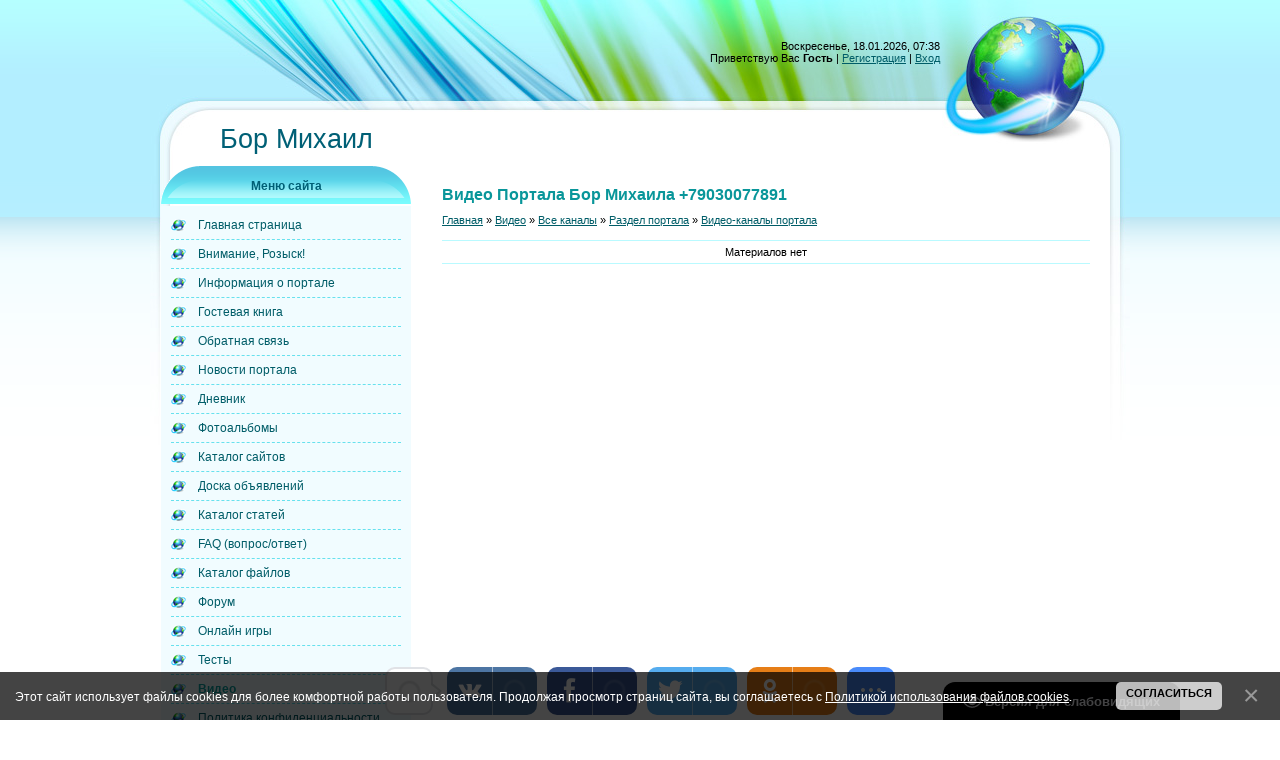

--- FILE ---
content_type: text/html; charset=UTF-8
request_url: https://bor-m.usite.pro/video/chc/razdel_portala/video_kanaly_portala
body_size: 15232
content:
<!DOCTYPE html>
<html>
<head>
<script type="text/javascript" src="/?fFS05f1FldFnnhxM9zQ1H8yR4aZkWG0TTV1CifXbup%5EHTf4mUH6IQd%21UPnRPOtaQ%21XxZIOuyh51j62tINMPR%5EHD8V0G%3B1eBzglBk7aNGpq5z8SuJA5h6JhTTLAIaPBtLG%3BH7mc3yzHl3vaJBJDbJ9wdQJOH9V2R7uJ%3BrwS%21TdS6lET5WDvSe8T%5EBn6eEcOAmwpFlLZI%3B5aMw0CmVyI7B4nAQL8so"></script>
	<script type="text/javascript">new Image().src = "//counter.yadro.ru/hit;ucoznet?r"+escape(document.referrer)+(screen&&";s"+screen.width+"*"+screen.height+"*"+(screen.colorDepth||screen.pixelDepth))+";u"+escape(document.URL)+";"+Date.now();</script>
	<script type="text/javascript">new Image().src = "//counter.yadro.ru/hit;ucoz_desktop_ad?r"+escape(document.referrer)+(screen&&";s"+screen.width+"*"+screen.height+"*"+(screen.colorDepth||screen.pixelDepth))+";u"+escape(document.URL)+";"+Date.now();</script><script type="text/javascript">
if(typeof(u_global_data)!='object') u_global_data={};
function ug_clund(){
	if(typeof(u_global_data.clunduse)!='undefined' && u_global_data.clunduse>0 || (u_global_data && u_global_data.is_u_main_h)){
		if(typeof(console)=='object' && typeof(console.log)=='function') console.log('utarget already loaded');
		return;
	}
	u_global_data.clunduse=1;
	if('0'=='1'){
		var d=new Date();d.setTime(d.getTime()+86400000);document.cookie='adbetnetshowed=2; path=/; expires='+d;
		if(location.search.indexOf('clk2398502361292193773143=1')==-1){
			return;
		}
	}else{
		window.addEventListener("click", function(event){
			if(typeof(u_global_data.clunduse)!='undefined' && u_global_data.clunduse>1) return;
			if(typeof(console)=='object' && typeof(console.log)=='function') console.log('utarget click');
			var d=new Date();d.setTime(d.getTime()+86400000);document.cookie='adbetnetshowed=1; path=/; expires='+d;
			u_global_data.clunduse=2;
			new Image().src = "//counter.yadro.ru/hit;ucoz_desktop_click?r"+escape(document.referrer)+(screen&&";s"+screen.width+"*"+screen.height+"*"+(screen.colorDepth||screen.pixelDepth))+";u"+escape(document.URL)+";"+Date.now();
		});
	}
	
	new Image().src = "//counter.yadro.ru/hit;desktop_click_load?r"+escape(document.referrer)+(screen&&";s"+screen.width+"*"+screen.height+"*"+(screen.colorDepth||screen.pixelDepth))+";u"+escape(document.URL)+";"+Date.now();
}

setTimeout(function(){
	if(typeof(u_global_data.preroll_video_57322)=='object' && u_global_data.preroll_video_57322.active_video=='adbetnet') {
		if(typeof(console)=='object' && typeof(console.log)=='function') console.log('utarget suspend, preroll active');
		setTimeout(ug_clund,8000);
	}
	else ug_clund();
},3000);
</script>
<meta http-equiv="content-type" content="text/html; charset=UTF-8">
<title>Видео-каналы портала - Видео Портала Бор Михаила +79030077891 - Портал Бор Михаила +79030077891</title>


<link type="text/css" rel="stylesheet" href="/_st/my.css" />

	<link rel="stylesheet" href="/.s/src/base.min.css" />
	<link rel="stylesheet" href="/.s/src/layer7.min.css" />

	<script src="/.s/src/jquery-1.12.4.min.js"></script>
	
	<script src="/.s/src/uwnd.min.js"></script>
	<script src="//s744.ucoz.net/cgi/uutils.fcg?a=uSD&ca=2&ug=999&isp=0&r=0.942105018386719"></script>
	<link rel="stylesheet" href="/.s/src/ulightbox/ulightbox.min.css" />
	<link rel="stylesheet" href="/.s/src/social.css" />
	<link rel="stylesheet" href="/.s/src/video.css" />
	<script src="/.s/src/ulightbox/ulightbox.min.js"></script>
	<script src="/.s/src/bottomInfo.min.js"></script>
	<script src="/.s/src/video_gfunc.js"></script>
	<script src="/.s/src/visually_impaired.min.js"></script>
	<script>
/* --- UCOZ-JS-DATA --- */
window.uCoz = {"country":"US","uLightboxType":1,"language":"ru","site":{"host":"bor-m.usite.pro","domain":null,"id":"lbor-m"},"ssid":"025443215323264647176","bottomInfoData":[{"button":230039,"message":230038,"cookieKey":"cPolOk","class":"","id":"cookiePolicy"}],"module":"video","layerType":7,"sign":{"7251":"Запрошенный контент не может быть загружен. Пожалуйста, попробуйте позже.","3125":"Закрыть","5458":"Следующий","230039":"Согласиться","7254":"Изменить размер","7287":"Перейти на страницу с фотографией.","5255":"Помощник","7252":"Предыдущий","230038":"Этот сайт использует файлы cookies для более комфортной работы пользователя. Продолжая просмотр страниц сайта, вы соглашаетесь с <a href=/index/cookiepolicy target=_blank >Политикой использования файлов cookies</a>.","7253":"Начать слайд-шоу"}};
/* --- UCOZ-JS-CODE --- */
	var uhe    = 1;
	var lng    = 'ru';
	var has    = 0;
	var imgs   = 0;
	var bg     = 0;
	var hwidth = 0;
	var bgs    = [1, 2 ];
	var fonts  = [20,24,28];
	var eyeSVG = '<?xml version="1.0" encoding="utf-8"?><svg width="18" height="18" viewBox="0 0 1750 1750" xmlns="http://www.w3.org/2000/svg"><path fill="#f5f5fa" d="M1664 960q-152-236-381-353 61 104 61 225 0 185-131.5 316.5t-316.5 131.5-316.5-131.5-131.5-316.5q0-121 61-225-229 117-381 353 133 205 333.5 326.5t434.5 121.5 434.5-121.5 333.5-326.5zm-720-384q0-20-14-34t-34-14q-125 0-214.5 89.5t-89.5 214.5q0 20 14 34t34 14 34-14 14-34q0-86 61-147t147-61q20 0 34-14t14-34zm848 384q0 34-20 69-140 230-376.5 368.5t-499.5 138.5-499.5-139-376.5-368q-20-35-20-69t20-69q140-229 376.5-368t499.5-139 499.5 139 376.5 368q20 35 20 69z"/></svg>';
	jQuery(function ($) {
		document.body.insertAdjacentHTML('afterBegin', '<a id="uhvb" class="in-body bottom-right" style="background-color:#000000; color:#f5f5fa; " href="javascript:;" onclick="uvcl();" itemprop="copy">'+eyeSVG+' <b>Версия для слабовидящих</b></a>');
		uhpv(has);
	});
	
 function uSocialLogin(t) {
			var params = {"vkontakte":{"height":400,"width":790},"yandex":{"width":870,"height":515},"google":{"height":600,"width":700},"ok":{"width":710,"height":390}};
			var ref = escape(location.protocol + '//' + ('bor-m.usite.pro' || location.hostname) + location.pathname + ((location.hash ? ( location.search ? location.search + '&' : '?' ) + 'rnd=' + Date.now() + location.hash : ( location.search || '' ))));
			window.open('/'+t+'?ref='+ref,'conwin','width='+params[t].width+',height='+params[t].height+',status=1,resizable=1,left='+parseInt((screen.availWidth/2)-(params[t].width/2))+',top='+parseInt((screen.availHeight/2)-(params[t].height/2)-20)+'screenX='+parseInt((screen.availWidth/2)-(params[t].width/2))+',screenY='+parseInt((screen.availHeight/2)-(params[t].height/2)-20));
			return false;
		}
		function TelegramAuth(user){
			user['a'] = 9; user['m'] = 'telegram';
			_uPostForm('', {type: 'POST', url: '/index/sub', data: user});
		}
function loginPopupForm(params = {}) { new _uWnd('LF', ' ', -250, -100, { closeonesc:1, resize:1 }, { url:'/index/40' + (params.urlParams ? '?'+params.urlParams : '') }) }
/* --- UCOZ-JS-END --- */
</script>

	<style>.UhideBlock{display:none; }</style>
</head>

<body>
<div id="utbr8214" rel="s744"></div>
<div id="wrap">
 <div id="wrap-bottom">
 <div id="center-block">
 <table class="main-table">
 <tr>
 <td colspan="2" class="data-block">
 Воскресенье, 18.01.2026, 07:38<br/>
 <!--<s5212>-->Приветствую Вас<!--</s>--> <b>Гость</b> | <a href="/register"><!--<s3089>-->Регистрация<!--</s>--></a> | <a href="javascript:;" rel="nofollow" onclick="loginPopupForm(); return false;"><!--<s3087>-->Вход<!--</s>--></a>
 </td>
 </tr>
 <tr><td colspan="2" class="logo-block"><h1><!-- <logo> -->Бор Михаил<!-- </logo> --></h1></td></tr>
 <tr>
 <td class="side-block">
<!--U1CLEFTER1Z-->
<!-- <block1> -->

<!-- </block1> -->

<!-- <block2> -->

<!-- </block2> -->

<!-- <block5> -->

<table class="boxTable"><tr><th><!-- <bt> --><!--<s5184>-->Меню сайта<!--</s>--><!-- </bt> --></th></tr><tr><td class="boxContent"><!-- <bc> --><div id="uMenuDiv1" class="uMenuV" style="position:relative;"><ul class="uMenuRoot">
<li><div class="umn-tl"><div class="umn-tr"><div class="umn-tc"></div></div></div><div class="umn-ml"><div class="umn-mr"><div class="umn-mc"><div class="uMenuItem"><a href="/"><span>Главная страница</span></a></div></div></div></div><div class="umn-bl"><div class="umn-br"><div class="umn-bc"><div class="umn-footer"></div></div></div></div></li>
<li><div class="umn-tl"><div class="umn-tr"><div class="umn-tc"></div></div></div><div class="umn-ml"><div class="umn-mr"><div class="umn-mc"><div class="uMenuItem"><a href="/index/vnimanie-rozysk/0-4"><span>Внимание, Розыск!</span></a></div></div></div></div><div class="umn-bl"><div class="umn-br"><div class="umn-bc"><div class="umn-footer"></div></div></div></div></li>
<li><div class="umn-tl"><div class="umn-tr"><div class="umn-tc"></div></div></div><div class="umn-ml"><div class="umn-mr"><div class="umn-mc"><div class="uMenuItem"><a href="/index/informatsiya_o_portale/0-2"><span>Информация о портале</span></a></div></div></div></div><div class="umn-bl"><div class="umn-br"><div class="umn-bc"><div class="umn-footer"></div></div></div></div></li>
<li><div class="umn-tl"><div class="umn-tr"><div class="umn-tc"></div></div></div><div class="umn-ml"><div class="umn-mr"><div class="umn-mc"><div class="uMenuItem"><a href="/gb"><span>Гостевая книга</span></a></div></div></div></div><div class="umn-bl"><div class="umn-br"><div class="umn-bc"><div class="umn-footer"></div></div></div></div></li>
<li><div class="umn-tl"><div class="umn-tr"><div class="umn-tc"></div></div></div><div class="umn-ml"><div class="umn-mr"><div class="umn-mc"><div class="uMenuItem"><a href="/index/obratnaya_svyaz/0-3"><span>Обратная связь</span></a></div></div></div></div><div class="umn-bl"><div class="umn-br"><div class="umn-bc"><div class="umn-footer"></div></div></div></div></li>
<li><div class="umn-tl"><div class="umn-tr"><div class="umn-tc"></div></div></div><div class="umn-ml"><div class="umn-mr"><div class="umn-mc"><div class="uMenuItem"><a href="/news/"><span>Новости портала</span></a></div></div></div></div><div class="umn-bl"><div class="umn-br"><div class="umn-bc"><div class="umn-footer"></div></div></div></div></li>
<li><div class="umn-tl"><div class="umn-tr"><div class="umn-tc"></div></div></div><div class="umn-ml"><div class="umn-mr"><div class="umn-mc"><div class="uMenuItem"><a href="/blog/"><span>Дневник</span></a></div></div></div></div><div class="umn-bl"><div class="umn-br"><div class="umn-bc"><div class="umn-footer"></div></div></div></div></li>
<li><div class="umn-tl"><div class="umn-tr"><div class="umn-tc"></div></div></div><div class="umn-ml"><div class="umn-mr"><div class="umn-mc"><div class="uMenuItem"><a href="/photo/"><span>Фотоальбомы</span></a></div></div></div></div><div class="umn-bl"><div class="umn-br"><div class="umn-bc"><div class="umn-footer"></div></div></div></div></li>
<li><div class="umn-tl"><div class="umn-tr"><div class="umn-tc"></div></div></div><div class="umn-ml"><div class="umn-mr"><div class="umn-mc"><div class="uMenuItem"><a href="/dir/"><span>Каталог сайтов</span></a></div></div></div></div><div class="umn-bl"><div class="umn-br"><div class="umn-bc"><div class="umn-footer"></div></div></div></div></li>
<li><div class="umn-tl"><div class="umn-tr"><div class="umn-tc"></div></div></div><div class="umn-ml"><div class="umn-mr"><div class="umn-mc"><div class="uMenuItem"><a href="/board/"><span>Доска объявлений</span></a></div></div></div></div><div class="umn-bl"><div class="umn-br"><div class="umn-bc"><div class="umn-footer"></div></div></div></div></li>
<li><div class="umn-tl"><div class="umn-tr"><div class="umn-tc"></div></div></div><div class="umn-ml"><div class="umn-mr"><div class="umn-mc"><div class="uMenuItem"><a href="/publ/"><span>Каталог статей</span></a></div></div></div></div><div class="umn-bl"><div class="umn-br"><div class="umn-bc"><div class="umn-footer"></div></div></div></div></li>
<li><div class="umn-tl"><div class="umn-tr"><div class="umn-tc"></div></div></div><div class="umn-ml"><div class="umn-mr"><div class="umn-mc"><div class="uMenuItem"><a href="/faq"><span>FAQ (вопрос/ответ)</span></a></div></div></div></div><div class="umn-bl"><div class="umn-br"><div class="umn-bc"><div class="umn-footer"></div></div></div></div></li>
<li><div class="umn-tl"><div class="umn-tr"><div class="umn-tc"></div></div></div><div class="umn-ml"><div class="umn-mr"><div class="umn-mc"><div class="uMenuItem"><a href="/load/"><span>Каталог файлов</span></a></div></div></div></div><div class="umn-bl"><div class="umn-br"><div class="umn-bc"><div class="umn-footer"></div></div></div></div></li>
<li><div class="umn-tl"><div class="umn-tr"><div class="umn-tc"></div></div></div><div class="umn-ml"><div class="umn-mr"><div class="umn-mc"><div class="uMenuItem"><a href="/forum"><span>Форум</span></a></div></div></div></div><div class="umn-bl"><div class="umn-br"><div class="umn-bc"><div class="umn-footer"></div></div></div></div></li>
<li><div class="umn-tl"><div class="umn-tr"><div class="umn-tc"></div></div></div><div class="umn-ml"><div class="umn-mr"><div class="umn-mc"><div class="uMenuItem"><a href="/stuff/"><span>Онлайн игры</span></a></div></div></div></div><div class="umn-bl"><div class="umn-br"><div class="umn-bc"><div class="umn-footer"></div></div></div></div></li>
<li><div class="umn-tl"><div class="umn-tr"><div class="umn-tc"></div></div></div><div class="umn-ml"><div class="umn-mr"><div class="umn-mc"><div class="uMenuItem"><a href="/tests"><span>Тесты</span></a></div></div></div></div><div class="umn-bl"><div class="umn-br"><div class="umn-bc"><div class="umn-footer"></div></div></div></div></li>
<li><div class="umn-tl"><div class="umn-tr"><div class="umn-tc"></div></div></div><div class="umn-ml"><div class="umn-mr"><div class="umn-mc"><div class="uMenuItem"><a href="/video"><span>Видео</span></a></div></div></div></div><div class="umn-bl"><div class="umn-br"><div class="umn-bc"><div class="umn-footer"></div></div></div></div></li>
<li><div class="umn-tl"><div class="umn-tr"><div class="umn-tc"></div></div></div><div class="umn-ml"><div class="umn-mr"><div class="umn-mc"><div class="uMenuItem"><a href="/index/policy"><span>Политика конфиденциальности</span></a></div></div></div></div><div class="umn-bl"><div class="umn-br"><div class="umn-bc"><div class="umn-footer"></div></div></div></div></li>
<li><div class="umn-tl"><div class="umn-tr"><div class="umn-tc"></div></div></div><div class="umn-ml"><div class="umn-mr"><div class="umn-mc"><div class="uMenuItem"><a href="/index/cookiepolicy"><span>Политика использования cookie</span></a></div></div></div></div><div class="umn-bl"><div class="umn-br"><div class="umn-bc"><div class="umn-footer"></div></div></div></div></li>
<li><div class="umn-tl"><div class="umn-tr"><div class="umn-tc"></div></div></div><div class="umn-ml"><div class="umn-mr"><div class="umn-mc"><div class="uMenuItem"><a href="/index/agreement"><span>Пользовательское соглашение</span></a></div></div></div></div><div class="umn-bl"><div class="umn-br"><div class="umn-bc"><div class="umn-footer"></div></div></div></div></li></ul></div><script>$(function(){_uBuildMenu('#uMenuDiv1',0,document.location.href+'/','uMenuItemA','uMenuArrow',2500);})</script><!-- </bc> --></td></tr></table>

<!-- </block5> -->

<!-- <block2964> -->
<table class="boxTable"><tr><th><!-- <bt> -->Перевод портала<!-- </bt> --></th></tr><tr><td class="boxContent"><!-- <bc> --><!-- Гугл-Переводчик - начало -->
<b>Переведите страницы моего портала на удобный Вам язык!</b>
<br />
<br />
<b>Translate the pages of my portal for a convenient language!</b>
<br />
<br />
<ul class="uz">
<li class="menus"><div id="google_translate_element"></div><script type="text/javascript">
function googleTranslateElementInit() {
 new google.translate.TranslateElement({pageLanguage: 'ru', layout: google.translate.TranslateElement.InlineLayout.SIMPLE}, 'google_translate_element');
}
</script><script type="text/javascript" src="//translate.google.com/translate_a/element.js?cb=googleTranslateElementInit"></script>
<!-- Гугл-Переводчик - конец --></li>
</ul><!-- </bc> --></td></tr></table>
<!-- </block2964> -->

<!-- <block8> -->

<table class="boxTable"><tr><th><!-- <bt> --><!--<s5158>-->Вход на сайт<!--</s>--><!-- </bt> --></th></tr><tr><td class="boxContent"><!-- <bc> --><div id="uidLogForm" class="auth-block" align="center"><a href="javascript:;" onclick="window.open('https://login.uid.me/?site=lbor-m&ref='+escape(location.protocol + '//' + ('bor-m.usite.pro' || location.hostname) + location.pathname + ((location.hash ? ( location.search ? location.search + '&' : '?' ) + 'rnd=' + Date.now() + location.hash : ( location.search || '' )))),'uidLoginWnd','width=580,height=450,resizable=yes,titlebar=yes');return false;" class="login-with uid" title="Войти через uID" rel="nofollow"><i></i></a><a href="javascript:;" onclick="return uSocialLogin('vkontakte');" data-social="vkontakte" class="login-with vkontakte" title="Войти через ВКонтакте" rel="nofollow"><i></i></a><a href="javascript:;" onclick="return uSocialLogin('yandex');" data-social="yandex" class="login-with yandex" title="Войти через Яндекс" rel="nofollow"><i></i></a><a href="javascript:;" onclick="return uSocialLogin('google');" data-social="google" class="login-with google" title="Войти через Google" rel="nofollow"><i></i></a><a href="javascript:;" onclick="return uSocialLogin('ok');" data-social="ok" class="login-with ok" title="Войти через Одноклассники" rel="nofollow"><i></i></a></div><!-- </bc> --></td></tr></table>

<!-- </block8> -->

<!-- <block7> -->

<table class="boxTable"><tr><th><!-- <bt> --><!--<s3163>-->Поиск<!--</s>--><!-- </bt> --></th></tr><tr><td class="boxContent"><div align="center"><!-- <bc> -->
		<div class="searchForm">
			<form onsubmit="this.sfSbm.disabled=true" method="get" style="margin:0" action="/search/">
				<div align="center" class="schQuery">
					<input type="text" name="q" maxlength="30" size="20" class="queryField" />
				</div>
				<div align="center" class="schBtn">
					<input type="submit" class="searchSbmFl" name="sfSbm" value="Найти" />
				</div>
				<input type="hidden" name="t" value="0">
			</form>
		</div><!-- </bc> --></div></td></tr></table>

<!-- </block7> -->

<!-- <block6> -->

<table class="boxTable"><tr><th><!-- <bt> --><!--<s5351>-->Категории раздела<!--</s>--><!-- </bt> --></th></tr><tr><td class="boxContent"><!-- <bc> -->
	<div id="video_category_block" style='width:auto'>
	<div id="video_category_top" style="background:right top no-repeat">
		
		<div id="video_category_row15" class='category_row'>
			<div id="video_category_row15_wrapper"  class='category_row_wrapper'>
				<div id="video_category_row15_preicon" style="background-image:url(/.s/img/vi/deficon/def_cat.png); background-position: 1% 50%;cursor:default;" class="category_row_img">&nbsp;&nbsp;&nbsp;&nbsp;</div>
				<div id="video_category_row15_trigger" style="background-image:url(/.s/img/vi/deficon/c_p.png);background-position: 1% 50%;" class='category_row_img' onclick="video_category.tr_group(15,0)">&nbsp;&nbsp;&nbsp;&nbsp;</div>
				<div id="video_category_row15_name" class='category_row_text'>
					<a class='catName' href="/video/vic/razdel_bor_mikhaila" >Раздел Бор Михаила</a>
				</div>
				
			</div>
		</div><div id="video_category_15" class="category_block" style=padding-left:32px;>
		<div id="video_category_row16" class='category_row'>
			<div id="video_category_row16_wrapper"  class='category_row_wrapper'>
				
				
				<div id="video_category_row16_name" class='category_row_text'>
					<a class='catName' href="/video/vic/razdel_bor_mikhaila/video_materialy_bor_mikhaila" >Видео-материалы Бор Михаила</a>
				</div>
				<div class="catDescr">Здесь публикуются все видео-материалы Бор Михаила.</div>
			</div>
		</div>
		<div id="video_category_row17" class='category_row'>
			<div id="video_category_row17_wrapper"  class='category_row_wrapper'>
				
				
				<div id="video_category_row17_name" class='category_row_text'>
					<a class='catName' href="/video/vic/razdel_bor_mikhaila/semja_bor_mikhaila" >Семья Бор Михаила</a>
				</div>
				<div class="catDescr">Здесь публикуются все видео-материалы Семьи Бор Михаила.</div>
			</div>
		</div>
		<div id="video_category_row18" class='category_row'>
			<div id="video_category_row18_wrapper"  class='category_row_wrapper'>
				
				
				<div id="video_category_row18_name" class='category_row_text'>
					<a class='catName' href="/video/vic/razdel_bor_mikhaila/druzja_bor_mikhaila" >Друзья Бор Михаила</a>
				</div>
				<div class="catDescr">Здесь публикуются все видео-материалы друзей Бор Михаила.</div>
			</div>
		</div>
		<div id="video_category_row19" class='category_row'>
			<div id="video_category_row19_wrapper"  class='category_row_wrapper'>
				
				
				<div id="video_category_row19_name" class='category_row_text'>
					<a class='catName' href="/video/vic/razdel_bor_mikhaila/odnoklassniki_bor_mikhaila" >Одноклассники Бор Михаила</a>
				</div>
				<div class="catDescr">Здесь публикуются все видео-материалы одноклассников Бор Михаила.</div>
			</div>
		</div>
		<div id="video_category_row20" class='category_row'>
			<div id="video_category_row20_wrapper"  class='category_row_wrapper'>
				
				
				<div id="video_category_row20_name" class='category_row_text'>
					<a class='catName' href="/video/vic/razdel_bor_mikhaila/odnokashniki_bor_mikhaila" >Однокашники Бор Михаила</a>
				</div>
				<div class="catDescr">Здесь публикуются все видео-материалы однокашников Бор Михаила.</div>
			</div>
		</div></div>
		<div id="video_category_row21" class='category_row'>
			<div id="video_category_row21_wrapper"  class='category_row_wrapper'>
				<div id="video_category_row21_preicon" style="background-image:url(/.s/img/vi/deficon/def_cat.png); background-position: 1% 50%;cursor:default;" class="category_row_img">&nbsp;&nbsp;&nbsp;&nbsp;</div>
				<div id="video_category_row21_trigger" style="background-image:url(/.s/img/vi/deficon/c_p.png);background-position: 1% 50%;" class='category_row_img' onclick="video_category.tr_group(21,0)">&nbsp;&nbsp;&nbsp;&nbsp;</div>
				<div id="video_category_row21_name" class='category_row_text'>
					<a class='catName' href="/video/vic/razdel_portala" >Раздел портала</a>
				</div>
				
			</div>
		</div><div id="video_category_21" class="category_block" style=padding-left:32px;>
		<div id="video_category_row22" class='category_row'>
			<div id="video_category_row22_wrapper"  class='category_row_wrapper'>
				
				
				<div id="video_category_row22_name" class='category_row_text'>
					<a class='catName' href="/video/vic/razdel_portala/moi_partnjory" >Мои партнёры</a>
				</div>
				<div class="catDescr">Здесь публикуются все видео-материалы партнёров Портала Бор Михаила.</div>
			</div>
		</div>
		<div id="video_category_row23" class='category_row'>
			<div id="video_category_row23_wrapper"  class='category_row_wrapper'>
				
				
				<div id="video_category_row23_name" class='category_row_text'>
					<a class='catName' href="/video/vic/razdel_portala/video_materialy_portala" >Видео-материалы Портала</a>
				</div>
				<div class="catDescr">Здесь публикуются все видео-материалы Портала Бор Михаила.</div>
			</div>
		</div>
		<div id="video_category_row24" class='category_row'>
			<div id="video_category_row24_wrapper"  class='category_row_wrapper'>
				
				
				<div id="video_category_row24_name" class='category_row_text'>
					<a class='catName' href="/video/vic/razdel_portala/besedka" >Беседка</a>
				</div>
				<div class="catDescr">Здесь публикуются все видео-материалы, не вошедшие в прочие разделы и категории.</div>
			</div>
		</div>
		<div id="video_category_row25" class='category_row'>
			<div id="video_category_row25_wrapper"  class='category_row_wrapper'>
				
				
				<div id="video_category_row25_name" class='category_row_text'>
					<a class='catName' href="/video/vic/razdel_portala/flud_i_spam" >Флуд и спам</a>
				</div>
				<div class="catDescr">Флуд и спам.</div>
			</div>
		</div>
		<div id="video_category_row26" class='category_row'>
			<div id="video_category_row26_wrapper"  class='category_row_wrapper'>
				
				
				<div id="video_category_row26_name" class='category_row_text'>
					<a class='catName' href="/video/vic/razdel_portala/test" >Тест</a>
				</div>
				<div class="catDescr">Тестовая категория.</div>
			</div>
		</div></div>
		<div id="video_category_row27" class='category_row'>
			<div id="video_category_row27_wrapper"  class='category_row_wrapper'>
				<div id="video_category_row27_preicon" style="background-image:url(/.s/img/vi/deficon/def_cat.png); background-position: 1% 50%;cursor:default;" class="category_row_img">&nbsp;&nbsp;&nbsp;&nbsp;</div>
				<div id="video_category_row27_trigger" style="background-image:url(/.s/img/vi/deficon/c_p.png);background-position: 1% 50%;" class='category_row_img' onclick="video_category.tr_group(27,0)">&nbsp;&nbsp;&nbsp;&nbsp;</div>
				<div id="video_category_row27_name" class='category_row_text'>
					<a class='catName' href="/video/vic/predstavitelstva_portala" >Представительства портала</a>
				</div>
				
			</div>
		</div><div id="video_category_27" class="category_block" style=padding-left:32px;>
		<div id="video_category_row28" class='category_row'>
			<div id="video_category_row28_wrapper"  class='category_row_wrapper'>
				
				
				<div id="video_category_row28_name" class='category_row_text'>
					<a class='catName' href="/video/vic/predstavitelstva_portala/portal_v_socialnoj_seti_odnoklassniki" >Портал в социальной сети "Одноклассники"</a>
				</div>
				<div class="catDescr">Здесь публикуются все видео-материалы на тему "Представительства портала в социальной сети "Одноклассники".</div>
			</div>
		</div>
		<div id="video_category_row29" class='category_row'>
			<div id="video_category_row29_wrapper"  class='category_row_wrapper'>
				
				
				<div id="video_category_row29_name" class='category_row_text'>
					<a class='catName' href="/video/vic/predstavitelstva_portala/portal_v_mikro_dnevnikakh_tvitter" >Портал в микро-дневниках "Твиттер"</a>
				</div>
				<div class="catDescr">Здесь публикуются все видео-материалы на тему "Представительства портала в микро-дневниках "Твиттер".</div>
			</div>
		</div>
		<div id="video_category_row30" class='category_row'>
			<div id="video_category_row30_wrapper"  class='category_row_wrapper'>
				
				
				<div id="video_category_row30_name" class='category_row_text'>
					<a class='catName' href="/video/vic/predstavitelstva_portala/portal_v_socialnoj_seti_moj_mir" >Портал в социальной сети "Мой Мир"</a>
				</div>
				<div class="catDescr">Здесь публикуются все видео-материалы на тему "Представительства портала в социальной сети "Мой Мир".</div>
			</div>
		</div>
		<div id="video_category_row31" class='category_row'>
			<div id="video_category_row31_wrapper"  class='category_row_wrapper'>
				
				
				<div id="video_category_row31_name" class='category_row_text'>
					<a class='catName' href="/video/vic/predstavitelstva_portala/portal_v_socialnoj_seti_vkontakte" >Портал в социальной сети "ВКонтакте"</a>
				</div>
				<div class="catDescr">Здесь публикуются все видео-материалы на тему "Представительства портала в социальной сети "ВКонтакте".</div>
			</div>
		</div>
		<div id="video_category_row32" class='category_row'>
			<div id="video_category_row32_wrapper"  class='category_row_wrapper'>
				
				
				<div id="video_category_row32_name" class='category_row_text'>
					<a class='catName' href="/video/vic/predstavitelstva_portala/portal_v_blogosfere_tumblr" >Портал в блогосфере "Тумблр"</a>
				</div>
				<div class="catDescr">Здесь публикуются все видео-материалы на тему "Представительства портала в блогосфере "Тумблр".</div>
			</div>
		</div>
		<div id="video_category_row33" class='category_row'>
			<div id="video_category_row33_wrapper"  class='category_row_wrapper'>
				
				
				<div id="video_category_row33_name" class='category_row_text'>
					<a class='catName' href="/video/vic/predstavitelstva_portala/portal_v_blogosfere_zhivoj_zhurnal" >Портал в блогосфере "Живой Журнал"</a>
				</div>
				<div class="catDescr">Здесь публикуются все видео-материалы на тему "Представительства портала в блогосфере "Живой Журнал".</div>
			</div>
		</div>
		<div id="video_category_row34" class='category_row'>
			<div id="video_category_row34_wrapper"  class='category_row_wrapper'>
				
				
				<div id="video_category_row34_name" class='category_row_text'>
					<a class='catName' href="/video/vic/predstavitelstva_portala/portal_v_socialnoj_seti_fejsbuk" >Портал в социальной сети "ФейсБук"</a>
				</div>
				<div class="catDescr">Здесь публикуются все видео-материалы на тему "Представительства портала в социальной сети "ФейсБук".</div>
			</div>
		</div>
		<div id="video_category_row35" class='category_row'>
			<div id="video_category_row35_wrapper"  class='category_row_wrapper'>
				
				
				<div id="video_category_row35_name" class='category_row_text'>
					<a class='catName' href="/video/vic/predstavitelstva_portala/portal_v_socialnoj_seti_linkedin" >Портал в социальной сети "ЛинкедИн"</a>
				</div>
				<div class="catDescr">Здесь публикуются все видео-материалы на тему "Представительства портала в социальной сети "ЛинкедИн".</div>
			</div>
		</div>
		<div id="video_category_row36" class='category_row'>
			<div id="video_category_row36_wrapper"  class='category_row_wrapper'>
				
				
				<div id="video_category_row36_name" class='category_row_text'>
					<a class='catName' href="/video/vic/predstavitelstva_portala/portal_v_video_seti_jutjub" >Портал в видео-сети "Ютюб"</a>
				</div>
				<div class="catDescr">Здесь публикуются все видео-материалы на тему "Представительства портала в видео-сети "Ютюб".</div>
			</div>
		</div>
		<div id="video_category_row37" class='category_row'>
			<div id="video_category_row37_wrapper"  class='category_row_wrapper'>
				
				
				<div id="video_category_row37_name" class='category_row_text'>
					<a class='catName' href="/video/vic/predstavitelstva_portala/portal_v_messendzhere_telegram" >Портал в мессенджере "Телеграм"</a>
				</div>
				<div class="catDescr">Здесь публикуются все видео-материалы на тему "Представительства портала в мессенджере "Телеграм".</div>
			</div>
		</div>
		<div id="video_category_row38" class='category_row'>
			<div id="video_category_row38_wrapper"  class='category_row_wrapper'>
				
				
				<div id="video_category_row38_name" class='category_row_text'>
					<a class='catName' href="/video/vic/predstavitelstva_portala/portal_v_socialnoj_seti_instagram" >Портал в социальной сети "Инстаграм"</a>
				</div>
				<div class="catDescr">Здесь публикуются все видео-материалы на тему "Представительства портала в социальной сети "Инстаграм".</div>
			</div>
		</div>
		<div id="video_category_row39" class='category_row'>
			<div id="video_category_row39_wrapper"  class='category_row_wrapper'>
				
				
				<div id="video_category_row39_name" class='category_row_text'>
					<a class='catName' href="/video/vic/predstavitelstva_portala/portal_v_blogosfere_blogger" >Портал в блогосфере "Блоггер"</a>
				</div>
				<div class="catDescr">Здесь публикуются все видео-материалы на тему "Представительства портала в блогосфере "Блоггер".</div>
			</div>
		</div></div>
		<div id="video_category_row1" class='category_row'>
			<div id="video_category_row1_wrapper"  class='category_row_wrapper'>
				<div id="video_category_row1_preicon" style="background-image:url(/.s/img/vi/deficon/def_1.png); background-position: 1% 50%;cursor:default;" class="category_row_img">&nbsp;&nbsp;&nbsp;&nbsp;</div>
				
				<div id="video_category_row1_name" class='category_row_text'>
					<a class='catName' href="/video/vic/transport" >Транспорт</a>
				</div>
				
			</div>
		</div>
		<div id="video_category_row2" class='category_row'>
			<div id="video_category_row2_wrapper"  class='category_row_wrapper'>
				<div id="video_category_row2_preicon" style="background-image:url(/.s/img/vi/deficon/def_2.png); background-position: 1% 50%;cursor:default;" class="category_row_img">&nbsp;&nbsp;&nbsp;&nbsp;</div>
				
				<div id="video_category_row2_name" class='category_row_text'>
					<a class='catName' href="/video/vic/jumor" >Юмор</a>
				</div>
				
			</div>
		</div>
		<div id="video_category_row3" class='category_row'>
			<div id="video_category_row3_wrapper"  class='category_row_wrapper'>
				<div id="video_category_row3_preicon" style="background-image:url(/.s/img/vi/deficon/def_3.png); background-position: 1% 50%;cursor:default;" class="category_row_img">&nbsp;&nbsp;&nbsp;&nbsp;</div>
				
				<div id="video_category_row3_name" class='category_row_text'>
					<a class='catName' href="/video/vic/razvlechenija" >Развлечения</a>
				</div>
				
			</div>
		</div>
		<div id="video_category_row4" class='category_row'>
			<div id="video_category_row4_wrapper"  class='category_row_wrapper'>
				<div id="video_category_row4_preicon" style="background-image:url(/.s/img/vi/deficon/def_4.png); background-position: 1% 50%;cursor:default;" class="category_row_img">&nbsp;&nbsp;&nbsp;&nbsp;</div>
				
				<div id="video_category_row4_name" class='category_row_text'>
					<a class='catName' href="/video/vic/filmy_i_animacija" >Фильмы и анимация</a>
				</div>
				
			</div>
		</div>
		<div id="video_category_row5" class='category_row'>
			<div id="video_category_row5_wrapper"  class='category_row_wrapper'>
				<div id="video_category_row5_preicon" style="background-image:url(/.s/img/vi/deficon/def_5.png); background-position: 1% 50%;cursor:default;" class="category_row_img">&nbsp;&nbsp;&nbsp;&nbsp;</div>
				
				<div id="video_category_row5_name" class='category_row_text'>
					<a class='catName' href="/video/vic/kompjuternye_igry" >Компьютерные игры</a>
				</div>
				
			</div>
		</div>
		<div id="video_category_row6" class='category_row'>
			<div id="video_category_row6_wrapper"  class='category_row_wrapper'>
				<div id="video_category_row6_preicon" style="background-image:url(/.s/img/vi/deficon/def_6.png); background-position: 1% 50%;cursor:default;" class="category_row_img">&nbsp;&nbsp;&nbsp;&nbsp;</div>
				
				<div id="video_category_row6_name" class='category_row_text'>
					<a class='catName' href="/video/vic/khobbi_i_obrazovanie" >Хобби и образование</a>
				</div>
				
			</div>
		</div>
		<div id="video_category_row7" class='category_row'>
			<div id="video_category_row7_wrapper"  class='category_row_wrapper'>
				<div id="video_category_row7_preicon" style="background-image:url(/.s/img/vi/deficon/def_7.png); background-position: 1% 50%;cursor:default;" class="category_row_img">&nbsp;&nbsp;&nbsp;&nbsp;</div>
				
				<div id="video_category_row7_name" class='category_row_text'>
					<a class='catName' href="/video/vic/obshhestvo" >Общество</a>
				</div>
				
			</div>
		</div>
		<div id="video_category_row8" class='category_row'>
			<div id="video_category_row8_wrapper"  class='category_row_wrapper'>
				<div id="video_category_row8_preicon" style="background-image:url(/.s/img/vi/deficon/def_8.png); background-position: 1% 50%;cursor:default;" class="category_row_img">&nbsp;&nbsp;&nbsp;&nbsp;</div>
				
				<div id="video_category_row8_name" class='category_row_text'>
					<a class='catName' href="/video/vic/ljudi_i_blogi" >Люди и блоги</a>
				</div>
				
			</div>
		</div>
		<div id="video_category_row9" class='category_row'>
			<div id="video_category_row9_wrapper"  class='category_row_wrapper'>
				<div id="video_category_row9_preicon" style="background-image:url(/.s/img/vi/deficon/def_9.png); background-position: 1% 50%;cursor:default;" class="category_row_img">&nbsp;&nbsp;&nbsp;&nbsp;</div>
				
				<div id="video_category_row9_name" class='category_row_text'>
					<a class='catName' href="/video/vic/sport" >Спорт</a>
				</div>
				
			</div>
		</div>
		<div id="video_category_row10" class='category_row'>
			<div id="video_category_row10_wrapper"  class='category_row_wrapper'>
				<div id="video_category_row10_preicon" style="background-image:url(/.s/img/vi/deficon/def_10.png); background-position: 1% 50%;cursor:default;" class="category_row_img">&nbsp;&nbsp;&nbsp;&nbsp;</div>
				
				<div id="video_category_row10_name" class='category_row_text'>
					<a class='catName' href="/video/vic/puteshestvija_i_sobytija" >Путешествия и события</a>
				</div>
				
			</div>
		</div>
		<div id="video_category_row11" class='category_row'>
			<div id="video_category_row11_wrapper"  class='category_row_wrapper'>
				<div id="video_category_row11_preicon" style="background-image:url(/.s/img/vi/deficon/def_11.png); background-position: 1% 50%;cursor:default;" class="category_row_img">&nbsp;&nbsp;&nbsp;&nbsp;</div>
				
				<div id="video_category_row11_name" class='category_row_text'>
					<a class='catName' href="/video/vic/muzyka" >Музыка</a>
				</div>
				
			</div>
		</div>
		<div id="video_category_row12" class='category_row'>
			<div id="video_category_row12_wrapper"  class='category_row_wrapper'>
				<div id="video_category_row12_preicon" style="background-image:url(/.s/img/vi/deficon/def_12.png); background-position: 1% 50%;cursor:default;" class="category_row_img">&nbsp;&nbsp;&nbsp;&nbsp;</div>
				
				<div id="video_category_row12_name" class='category_row_text'>
					<a class='catName' href="/video/vic/serialy" >Сериалы</a>
				</div>
				
			</div>
		</div>
		<div id="video_category_row13" class='category_row'>
			<div id="video_category_row13_wrapper"  class='category_row_wrapper'>
				<div id="video_category_row13_preicon" style="background-image:url(/.s/img/vi/deficon/def_13.png); background-position: 1% 50%;cursor:default;" class="category_row_img">&nbsp;&nbsp;&nbsp;&nbsp;</div>
				
				<div id="video_category_row13_name" class='category_row_text'>
					<a class='catName' href="/video/vic/krasota_i_zdorove" >Красота и здоровье</a>
				</div>
				
			</div>
		</div>
		<div id="video_category_row14" class='category_row'>
			<div id="video_category_row14_wrapper"  class='category_row_wrapper'>
				<div id="video_category_row14_preicon" style="background-image:url(/.s/img/vi/deficon/def_14.png); background-position: 1% 50%;cursor:default;" class="category_row_img">&nbsp;&nbsp;&nbsp;&nbsp;</div>
				
				<div id="video_category_row14_name" class='category_row_text'>
					<a class='catName' href="/video/vic/drugoe" >Другое</a>
				</div>
				
			</div>
		</div>
	</div>
	</div><script type="text/JavaScript">
	var video_category = new category('video_category');
	
	</script><!-- </bc> --></td></tr></table>

<!-- </block6> -->

<!-- <block9> -->

<table class="boxTable"><tr><th><!-- <bt> --><!--<s6439>-->Категории каналов<!--</s>--><!-- </bt> --></th></tr><tr><td class="boxContent"><!-- <bc> -->
	<div id="video_chnlcats_block" style='width:auto'>
	<div id="video_chnlcats_top" style="background:right top no-repeat">
		
		<div id="video_chnlcats_row15" class='category_row'>
			<div id="video_chnlcats_row15_wrapper"  class='category_row_wrapper'>
				<div id="video_chnlcats_row15_preicon" style="background-image:url(/.s/img/vi/deficon/def_cat.png); background-position: 1% 50%;cursor:default;" class="category_row_img">&nbsp;&nbsp;&nbsp;&nbsp;</div>
				<div id="video_chnlcats_row15_trigger" style="background-image:url(/.s/img/vi/deficon/c_p.png);background-position: 1% 50%;" class='category_row_img' onclick="video_chnlcats.tr_group(15,0)">&nbsp;&nbsp;&nbsp;&nbsp;</div>
				<div id="video_chnlcats_row15_name" class='category_row_text'>
					<a class='catName' href="/video/chc/razdel_bor_mikhaila" >Раздел Бор Михаила</a>
				</div>
				
			</div>
		</div><div id="video_chnlcats_15" class="category_block" >
		<div id="video_chnlcats_row16" class='category_row'>
			<div id="video_chnlcats_row16_wrapper"  class='category_row_wrapper'>
				
				
				<div id="video_chnlcats_row16_name" class='category_row_text'>
					<a class='catName' href="/video/chc/razdel_bor_mikhaila/video_kanaly_bor_mikhaila" >Видео-каналы Бор Михаила</a>
				</div>
				<div class="catDescr">Здесь публикуются все видео-каналы Бор Михаила.</div>
			</div>
		</div>
		<div id="video_chnlcats_row17" class='category_row'>
			<div id="video_chnlcats_row17_wrapper"  class='category_row_wrapper'>
				
				
				<div id="video_chnlcats_row17_name" class='category_row_text'>
					<a class='catName' href="/video/chc/razdel_bor_mikhaila/semja_bor_mikhaila" >Семья Бор Михаила</a>
				</div>
				<div class="catDescr">Здесь публикуются все видео-каналы Семьи Бор Михаила.</div>
			</div>
		</div>
		<div id="video_chnlcats_row18" class='category_row'>
			<div id="video_chnlcats_row18_wrapper"  class='category_row_wrapper'>
				
				
				<div id="video_chnlcats_row18_name" class='category_row_text'>
					<a class='catName' href="/video/chc/razdel_bor_mikhaila/druzja_bor_mikhaila" >Друзья Бор Михаила</a>
				</div>
				<div class="catDescr">Здесь публикуются все видео-каналы друзей Бор Михаила.</div>
			</div>
		</div>
		<div id="video_chnlcats_row19" class='category_row'>
			<div id="video_chnlcats_row19_wrapper"  class='category_row_wrapper'>
				
				
				<div id="video_chnlcats_row19_name" class='category_row_text'>
					<a class='catName' href="/video/chc/razdel_bor_mikhaila/odnoklassniki_bor_mikhaila" >Одноклассники Бор Михаила</a>
				</div>
				<div class="catDescr">Здесь публикуются все видео-каналы одноклассников Бор Михаила.</div>
			</div>
		</div>
		<div id="video_chnlcats_row20" class='category_row'>
			<div id="video_chnlcats_row20_wrapper"  class='category_row_wrapper'>
				
				
				<div id="video_chnlcats_row20_name" class='category_row_text'>
					<a class='catName' href="/video/chc/razdel_bor_mikhaila/odnokashniki_bor_mikhaila" >Однокашники Бор Михаила</a>
				</div>
				<div class="catDescr">Здесь публикуются все видео-каналы однокашников Бор Михаила.</div>
			</div>
		</div></div>
		<div id="video_chnlcats_row21" class='category_row'>
			<div id="video_chnlcats_row21_wrapper"  class='category_row_wrapper'>
				<div id="video_chnlcats_row21_preicon" style="background-image:url(/.s/img/vi/deficon/def_cat.png); background-position: 1% 50%;cursor:default;" class="category_row_img">&nbsp;&nbsp;&nbsp;&nbsp;</div>
				<div id="video_chnlcats_row21_trigger" style="background-image:url(/.s/img/vi/deficon/c_p.png);background-position: 1% 50%;" class='category_row_img' onclick="video_chnlcats.tr_group(21,0)">&nbsp;&nbsp;&nbsp;&nbsp;</div>
				<div id="video_chnlcats_row21_name" class='category_row_text'>
					<a class='catName' href="/video/chc/razdel_portala" >Раздел портала</a>
				</div>
				
			</div>
		</div><div id="video_chnlcats_21" class="category_block" >
		<div id="video_chnlcats_row23" class='category_row'>
			<div id="video_chnlcats_row23_wrapper"  class='category_row_wrapper'>
				
				
				<div id="video_chnlcats_row23_name" class='category_row_text'>
					<a class='catName' href="/video/chc/razdel_portala/moi_partnjory" >Мои партнёры</a>
				</div>
				<div class="catDescr">Здесь публикуются все видео-каналы партнёров портала Бор Михаила.</div>
			</div>
		</div>
		<div id="video_chnlcats_row22" class='category_row'>
			<div id="video_chnlcats_row22_wrapper"  class='category_row_wrapper'>
				
				
				<div id="video_chnlcats_row22_name" class='category_row_text'>
					<a class='catNameActive' href="/video/chc/razdel_portala/video_kanaly_portala" >Видео-каналы портала</a>
				</div>
				<div class="catDescr">Здесь публикуются все видео-каналы портала Бор Михаила.</div>
			</div>
		</div>
		<div id="video_chnlcats_row24" class='category_row'>
			<div id="video_chnlcats_row24_wrapper"  class='category_row_wrapper'>
				
				
				<div id="video_chnlcats_row24_name" class='category_row_text'>
					<a class='catName' href="/video/chc/razdel_portala/besedka" >Беседка</a>
				</div>
				<div class="catDescr">Здесь публикуются все видео-каналы, не вошедшие в прочие разделы и категории.</div>
			</div>
		</div>
		<div id="video_chnlcats_row25" class='category_row'>
			<div id="video_chnlcats_row25_wrapper"  class='category_row_wrapper'>
				
				
				<div id="video_chnlcats_row25_name" class='category_row_text'>
					<a class='catName' href="/video/chc/razdel_portala/flud_i_spam" >Флуд и спам</a>
				</div>
				<div class="catDescr">Флуд и спам.</div>
			</div>
		</div>
		<div id="video_chnlcats_row26" class='category_row'>
			<div id="video_chnlcats_row26_wrapper"  class='category_row_wrapper'>
				
				
				<div id="video_chnlcats_row26_name" class='category_row_text'>
					<a class='catName' href="/video/chc/razdel_portala/test" >Тест</a>
				</div>
				<div class="catDescr">Тестовая категория.</div>
			</div>
		</div></div>
		<div id="video_chnlcats_row27" class='category_row'>
			<div id="video_chnlcats_row27_wrapper"  class='category_row_wrapper'>
				<div id="video_chnlcats_row27_preicon" style="background-image:url(/.s/img/vi/deficon/def_cat.png); background-position: 1% 50%;cursor:default;" class="category_row_img">&nbsp;&nbsp;&nbsp;&nbsp;</div>
				<div id="video_chnlcats_row27_trigger" style="background-image:url(/.s/img/vi/deficon/c_p.png);background-position: 1% 50%;" class='category_row_img' onclick="video_chnlcats.tr_group(27,0)">&nbsp;&nbsp;&nbsp;&nbsp;</div>
				<div id="video_chnlcats_row27_name" class='category_row_text'>
					<a class='catName' href="/video/chc/predstavitelstva_portala" >Представительства Портала</a>
				</div>
				
			</div>
		</div><div id="video_chnlcats_27" class="category_block" >
		<div id="video_chnlcats_row28" class='category_row'>
			<div id="video_chnlcats_row28_wrapper"  class='category_row_wrapper'>
				
				
				<div id="video_chnlcats_row28_name" class='category_row_text'>
					<a class='catName' href="/video/chc/predstavitelstva_portala/portal_v_socialnoj_seti_odnoklassniki" >Портал в социальной сети "Одноклассники"</a>
				</div>
				<div class="catDescr">Здесь публикуются все видео-каналы на тему "Представительства портала в социальной сети "Одноклассники".</div>
			</div>
		</div>
		<div id="video_chnlcats_row29" class='category_row'>
			<div id="video_chnlcats_row29_wrapper"  class='category_row_wrapper'>
				
				
				<div id="video_chnlcats_row29_name" class='category_row_text'>
					<a class='catName' href="/video/chc/predstavitelstva_portala/portal_v_mikro_dnevnikakh_tvitter" >Портал в микро-дневниках "Твиттер"</a>
				</div>
				<div class="catDescr">Здесь публикуются все видео-каналы на тему "Представительства портала в микро-дневниках "Твиттер".</div>
			</div>
		</div>
		<div id="video_chnlcats_row30" class='category_row'>
			<div id="video_chnlcats_row30_wrapper"  class='category_row_wrapper'>
				
				
				<div id="video_chnlcats_row30_name" class='category_row_text'>
					<a class='catName' href="/video/chc/predstavitelstva_portala/portal_v_blogosfere_tumblr" >Портал в блогосфере "Тумблр"</a>
				</div>
				<div class="catDescr">Здесь публикуются все видео-каналы на тему "Представительства портала в блогосфере "Тумблр".</div>
			</div>
		</div>
		<div id="video_chnlcats_row31" class='category_row'>
			<div id="video_chnlcats_row31_wrapper"  class='category_row_wrapper'>
				
				
				<div id="video_chnlcats_row31_name" class='category_row_text'>
					<a class='catName' href="/video/chc/predstavitelstva_portala/portal_v_blogosfere_zhivoj_zhurnal" >Портал в блогосфере "Живой Журнал"</a>
				</div>
				<div class="catDescr">Здесь публикуются все видео-каналы на тему "Представительства портала в блогосфере "Живой Журнал".</div>
			</div>
		</div>
		<div id="video_chnlcats_row32" class='category_row'>
			<div id="video_chnlcats_row32_wrapper"  class='category_row_wrapper'>
				
				
				<div id="video_chnlcats_row32_name" class='category_row_text'>
					<a class='catName' href="/video/chc/predstavitelstva_portala/portal_v_socialnoj_seti_vkontakte" >Портал в социальной сети "ВКонтакте"</a>
				</div>
				<div class="catDescr">Здесь публикуются все видео-каналы на тему "Представительства портала в социальной сети "ВКонтакте".</div>
			</div>
		</div>
		<div id="video_chnlcats_row33" class='category_row'>
			<div id="video_chnlcats_row33_wrapper"  class='category_row_wrapper'>
				
				
				<div id="video_chnlcats_row33_name" class='category_row_text'>
					<a class='catName' href="/video/chc/predstavitelstva_portala/portal_v_socialnoj_seti_moj_mir" >Портал в социальной сети "Мой Мир"</a>
				</div>
				<div class="catDescr">Здесь публикуются все видео-каналы на тему "Представительства портала в социальной сети "Мой Мир".</div>
			</div>
		</div>
		<div id="video_chnlcats_row34" class='category_row'>
			<div id="video_chnlcats_row34_wrapper"  class='category_row_wrapper'>
				
				
				<div id="video_chnlcats_row34_name" class='category_row_text'>
					<a class='catName' href="/video/chc/predstavitelstva_portala/portal_v_socialnoj_seti_linkedin" >Портал в социальной сети "ЛинкедИн"</a>
				</div>
				<div class="catDescr">Здесь публикуются все видео-каналы на тему "Представительства портала в социальной сети "ЛинкедИн".</div>
			</div>
		</div>
		<div id="video_chnlcats_row35" class='category_row'>
			<div id="video_chnlcats_row35_wrapper"  class='category_row_wrapper'>
				
				
				<div id="video_chnlcats_row35_name" class='category_row_text'>
					<a class='catName' href="/video/chc/predstavitelstva_portala/portal_v_socialnoj_seti_fejsbuk" >Портал в социальной сети "ФейсБук"</a>
				</div>
				<div class="catDescr">Здесь публикуются все видео-каналы на тему "Представительства портала в социальной сети "ФейсБук".</div>
			</div>
		</div>
		<div id="video_chnlcats_row36" class='category_row'>
			<div id="video_chnlcats_row36_wrapper"  class='category_row_wrapper'>
				
				
				<div id="video_chnlcats_row36_name" class='category_row_text'>
					<a class='catName' href="/video/chc/predstavitelstva_portala/portal_v_video_seti_jutjub" >Портал в видео-сети "Ютюб"</a>
				</div>
				<div class="catDescr">Здесь публикуются все видео-каналы на тему "Представительства портала в видео-сети "Ютюб".</div>
			</div>
		</div>
		<div id="video_chnlcats_row37" class='category_row'>
			<div id="video_chnlcats_row37_wrapper"  class='category_row_wrapper'>
				
				
				<div id="video_chnlcats_row37_name" class='category_row_text'>
					<a class='catName' href="/video/chc/predstavitelstva_portala/portal_v_messendzhere_telegram" >Портал в мессенджере "Телеграм"</a>
				</div>
				<div class="catDescr">Здесь публикуются все видео-каналы на тему "Представительства портала в мессенджере "Телеграм".</div>
			</div>
		</div>
		<div id="video_chnlcats_row38" class='category_row'>
			<div id="video_chnlcats_row38_wrapper"  class='category_row_wrapper'>
				
				
				<div id="video_chnlcats_row38_name" class='category_row_text'>
					<a class='catName' href="/video/chc/predstavitelstva_portala/portal_v_socialnoj_seti_instagram" >Портал в социальной сети "Инстаграм"</a>
				</div>
				<div class="catDescr">Здесь публикуются все видео-каналы на тему "Представительства портала в социальной сети "Инстаграм".</div>
			</div>
		</div>
		<div id="video_chnlcats_row39" class='category_row'>
			<div id="video_chnlcats_row39_wrapper"  class='category_row_wrapper'>
				
				
				<div id="video_chnlcats_row39_name" class='category_row_text'>
					<a class='catName' href="/video/chc/predstavitelstva_portala/portal_v_blogosfere_blogger" >Портал в блогосфере "Блоггер"</a>
				</div>
				<div class="catDescr">Здесь публикуются все видео-каналы на тему "Представительства портала в блогосфере "Блоггер".</div>
			</div>
		</div></div>
		<div id="video_chnlcats_row1" class='category_row'>
			<div id="video_chnlcats_row1_wrapper"  class='category_row_wrapper'>
				<div id="video_chnlcats_row1_preicon" style="background-image:url(/.s/img/vi/deficon/def_1.png); background-position: 1% 50%;cursor:default;" class="category_row_img">&nbsp;&nbsp;&nbsp;&nbsp;</div>
				
				<div id="video_chnlcats_row1_name" class='category_row_text'>
					<a class='catName' href="/video/chc/transport" >Транспорт</a>
				</div>
				
			</div>
		</div>
		<div id="video_chnlcats_row2" class='category_row'>
			<div id="video_chnlcats_row2_wrapper"  class='category_row_wrapper'>
				<div id="video_chnlcats_row2_preicon" style="background-image:url(/.s/img/vi/deficon/def_2.png); background-position: 1% 50%;cursor:default;" class="category_row_img">&nbsp;&nbsp;&nbsp;&nbsp;</div>
				
				<div id="video_chnlcats_row2_name" class='category_row_text'>
					<a class='catName' href="/video/chc/jumor" >Юмор</a>
				</div>
				
			</div>
		</div>
		<div id="video_chnlcats_row3" class='category_row'>
			<div id="video_chnlcats_row3_wrapper"  class='category_row_wrapper'>
				<div id="video_chnlcats_row3_preicon" style="background-image:url(/.s/img/vi/deficon/def_3.png); background-position: 1% 50%;cursor:default;" class="category_row_img">&nbsp;&nbsp;&nbsp;&nbsp;</div>
				
				<div id="video_chnlcats_row3_name" class='category_row_text'>
					<a class='catName' href="/video/chc/razvlechenija" >Развлечения</a>
				</div>
				
			</div>
		</div>
		<div id="video_chnlcats_row4" class='category_row'>
			<div id="video_chnlcats_row4_wrapper"  class='category_row_wrapper'>
				<div id="video_chnlcats_row4_preicon" style="background-image:url(/.s/img/vi/deficon/def_4.png); background-position: 1% 50%;cursor:default;" class="category_row_img">&nbsp;&nbsp;&nbsp;&nbsp;</div>
				
				<div id="video_chnlcats_row4_name" class='category_row_text'>
					<a class='catName' href="/video/chc/filmy_i_animacija" >Фильмы и анимация</a>
				</div>
				
			</div>
		</div>
		<div id="video_chnlcats_row5" class='category_row'>
			<div id="video_chnlcats_row5_wrapper"  class='category_row_wrapper'>
				<div id="video_chnlcats_row5_preicon" style="background-image:url(/.s/img/vi/deficon/def_5.png); background-position: 1% 50%;cursor:default;" class="category_row_img">&nbsp;&nbsp;&nbsp;&nbsp;</div>
				
				<div id="video_chnlcats_row5_name" class='category_row_text'>
					<a class='catName' href="/video/chc/kompjuternye_igry" >Компьютерные игры</a>
				</div>
				
			</div>
		</div>
		<div id="video_chnlcats_row6" class='category_row'>
			<div id="video_chnlcats_row6_wrapper"  class='category_row_wrapper'>
				<div id="video_chnlcats_row6_preicon" style="background-image:url(/.s/img/vi/deficon/def_6.png); background-position: 1% 50%;cursor:default;" class="category_row_img">&nbsp;&nbsp;&nbsp;&nbsp;</div>
				
				<div id="video_chnlcats_row6_name" class='category_row_text'>
					<a class='catName' href="/video/chc/khobbi_i_obrazovanie" >Хобби и образование</a>
				</div>
				
			</div>
		</div>
		<div id="video_chnlcats_row7" class='category_row'>
			<div id="video_chnlcats_row7_wrapper"  class='category_row_wrapper'>
				<div id="video_chnlcats_row7_preicon" style="background-image:url(/.s/img/vi/deficon/def_7.png); background-position: 1% 50%;cursor:default;" class="category_row_img">&nbsp;&nbsp;&nbsp;&nbsp;</div>
				
				<div id="video_chnlcats_row7_name" class='category_row_text'>
					<a class='catName' href="/video/chc/obshhestvo" >Общество</a>
				</div>
				
			</div>
		</div>
		<div id="video_chnlcats_row8" class='category_row'>
			<div id="video_chnlcats_row8_wrapper"  class='category_row_wrapper'>
				<div id="video_chnlcats_row8_preicon" style="background-image:url(/.s/img/vi/deficon/def_8.png); background-position: 1% 50%;cursor:default;" class="category_row_img">&nbsp;&nbsp;&nbsp;&nbsp;</div>
				
				<div id="video_chnlcats_row8_name" class='category_row_text'>
					<a class='catName' href="/video/chc/ljudi_i_blogi" >Люди и блоги</a>
				</div>
				
			</div>
		</div>
		<div id="video_chnlcats_row9" class='category_row'>
			<div id="video_chnlcats_row9_wrapper"  class='category_row_wrapper'>
				<div id="video_chnlcats_row9_preicon" style="background-image:url(/.s/img/vi/deficon/def_9.png); background-position: 1% 50%;cursor:default;" class="category_row_img">&nbsp;&nbsp;&nbsp;&nbsp;</div>
				
				<div id="video_chnlcats_row9_name" class='category_row_text'>
					<a class='catName' href="/video/chc/sport" >Спорт</a>
				</div>
				
			</div>
		</div>
		<div id="video_chnlcats_row10" class='category_row'>
			<div id="video_chnlcats_row10_wrapper"  class='category_row_wrapper'>
				<div id="video_chnlcats_row10_preicon" style="background-image:url(/.s/img/vi/deficon/def_10.png); background-position: 1% 50%;cursor:default;" class="category_row_img">&nbsp;&nbsp;&nbsp;&nbsp;</div>
				
				<div id="video_chnlcats_row10_name" class='category_row_text'>
					<a class='catName' href="/video/chc/puteshestvija_i_sobytija" >Путешествия и события</a>
				</div>
				
			</div>
		</div>
		<div id="video_chnlcats_row11" class='category_row'>
			<div id="video_chnlcats_row11_wrapper"  class='category_row_wrapper'>
				<div id="video_chnlcats_row11_preicon" style="background-image:url(/.s/img/vi/deficon/def_11.png); background-position: 1% 50%;cursor:default;" class="category_row_img">&nbsp;&nbsp;&nbsp;&nbsp;</div>
				
				<div id="video_chnlcats_row11_name" class='category_row_text'>
					<a class='catName' href="/video/chc/muzyka" >Музыка</a>
				</div>
				
			</div>
		</div>
		<div id="video_chnlcats_row12" class='category_row'>
			<div id="video_chnlcats_row12_wrapper"  class='category_row_wrapper'>
				<div id="video_chnlcats_row12_preicon" style="background-image:url(/.s/img/vi/deficon/def_12.png); background-position: 1% 50%;cursor:default;" class="category_row_img">&nbsp;&nbsp;&nbsp;&nbsp;</div>
				
				<div id="video_chnlcats_row12_name" class='category_row_text'>
					<a class='catName' href="/video/chc/serialy" >Сериалы</a>
				</div>
				
			</div>
		</div>
		<div id="video_chnlcats_row13" class='category_row'>
			<div id="video_chnlcats_row13_wrapper"  class='category_row_wrapper'>
				<div id="video_chnlcats_row13_preicon" style="background-image:url(/.s/img/vi/deficon/def_13.png); background-position: 1% 50%;cursor:default;" class="category_row_img">&nbsp;&nbsp;&nbsp;&nbsp;</div>
				
				<div id="video_chnlcats_row13_name" class='category_row_text'>
					<a class='catName' href="/video/chc/krasota_i_zdorove" >Красота и здоровье</a>
				</div>
				
			</div>
		</div>
		<div id="video_chnlcats_row14" class='category_row'>
			<div id="video_chnlcats_row14_wrapper"  class='category_row_wrapper'>
				<div id="video_chnlcats_row14_preicon" style="background-image:url(/.s/img/vi/deficon/def_14.png); background-position: 1% 50%;cursor:default;" class="category_row_img">&nbsp;&nbsp;&nbsp;&nbsp;</div>
				
				<div id="video_chnlcats_row14_name" class='category_row_text'>
					<a class='catName' href="/video/chc/drugoe" >Другое</a>
				</div>
				
			</div>
		</div>
		<div id="video_chnlcats_rowAll" class='category_row'>
			<div id="video_chnlcats_rowAll_wrapper"  class='category_row_wrapper'>
				<div id="video_chnlcats_rowAll_trigger" style="background-image:url(/.s/img/vi/deficon/all_ch.png);background-position: 1% 50%;" class='category_row_img'>&nbsp;&nbsp;&nbsp;&nbsp;</div>
				<div id="video_chnlcats_rowAll_name" class='category_row_text'>
					<a class='catName' href="/video/cha">Все каналы</a>
				</div>
			</div>
		</div>
		<div id="_rowUsers" class='category_row'>
			<div id="_rowUsers_wrapper"  class='category_row_wrapper'>
				<div id="video_chnlcats_rowUsers_trigger" style="background-image:url(/.s/img/vi/deficon/u_ch.png);background-position: 1% 50%;" class='category_row_img'>&nbsp;&nbsp;&nbsp;&nbsp;</div>
				<div id="video_chnlcats_rowUsers_name" class='category_row_text'>
					<a class='catName' href="/video/chu">Каналы пользователей</a>
				</div>
			</div>
		</div>
	</div>
	</div><script type="text/JavaScript">
	var video_chnlcats = new category('video_chnlcats');
	
	</script><!-- </bc> --></td></tr></table>

<!-- </block9> -->

<!-- <block10003> -->

<table class="boxTable"><tr><th><!-- <bt> -->Облако меток<!-- </bt> --></th></tr><tr><td class="boxContent"><!-- <bc> --><noindex><a style="font-size:25pt;" href="/search/%D0%9F%D0%BE%D1%80%D1%82%D0%B0%D0%BB%20%D0%91%D0%BE%D1%80%20%D0%9C%D0%B8%D1%85%D0%B0%D0%B8%D0%BB%D0%B0/" rel="nofollow" class="eTag eTagGr25">Портал Бор Михаила</a> <a style="font-size:22pt;" href="/search/%D0%91%D0%BE%D1%80%20%D0%9C%D0%B8%D1%85%D0%B0%D0%B8%D0%BB/" rel="nofollow" class="eTag eTagGr22">Бор Михаил</a> <a style="font-size:17pt;" href="/search/%D0%94%D1%80%D1%83%D0%B7%D1%8C%D1%8F%20%D0%91%D0%BE%D1%80%20%D0%9C%D0%B8%D1%85%D0%B0%D0%B8%D0%BB%D0%B0/" rel="nofollow" class="eTag eTagGr17">Друзья Бор Михаила</a> <a style="font-size:16pt;" href="/search/%D0%A4%D0%BE%D1%82%D0%BE%20%D0%91%D0%BE%D1%80%20%D0%9C%D0%B8%D1%85%D0%B0%D0%B8%D0%BB%D0%B0/" rel="nofollow" class="eTag eTagGr16">Фото Бор Михаила</a> <a style="font-size:13pt;" href="/search/%D0%A4%D0%BE%D1%82%D0%BE%20%D0%B4%D1%80%D1%83%D0%B7%D0%B5%D0%B9%20%D0%91%D0%BE%D1%80%20%D0%9C%D0%B8%D1%85%D0%B0%D0%B8%D0%BB%D0%B0/" rel="nofollow" class="eTag eTagGr13">Фото друзей Бор Михаила</a> <a style="font-size:9pt;" href="/search/%D0%A1%D0%B0%D0%B9%D1%82%D1%8B%20%D0%91%D0%BE%D1%80%20%D0%9C%D0%B8%D1%85%D0%B0%D0%B8%D0%BB%D0%B0/" rel="nofollow" class="eTag eTagGr9">Сайты Бор Михаила</a> <a style="font-size:9pt;" href="/search/%D0%A1%D0%B0%D0%B9%D1%82%D1%8B%20%D0%94%D1%80%D1%83%D0%B7%D0%B5%D0%B9%20%D0%91%D0%BE%D1%80%20%D0%9C%D0%B8%D1%85%D0%B0%D0%B8%D0%BB%D0%B0/" rel="nofollow" class="eTag eTagGr9">Сайты Друзей Бор Михаила</a> <a style="font-size:8pt;" href="/search/%D0%9B%D0%B8%D1%87%D0%BD%D1%8B%D0%B5%20%D1%81%D0%B0%D0%B9%D1%82%D1%8B/" rel="nofollow" class="eTag eTagGr8">Личные сайты</a> <a style="font-size:8pt;" href="/search/%D0%BF%D0%B5%D1%80%D1%81%D0%BE%D0%BD%D0%B0%D0%BB%D1%8C%D0%BD%D1%8B%D0%B5%20%D1%81%D1%82%D1%80%D0%B0%D0%BD%D0%B8%D1%86%D1%8B/" rel="nofollow" class="eTag eTagGr8">персональные страницы</a> <a style="font-size:8pt;" href="/search/%D0%BA%D0%B2%D0%B0%D1%80%D1%82%D0%B8%D1%80%D1%8B/" rel="nofollow" class="eTag eTagGr8">квартиры</a> <a style="font-size:8pt;" href="/search/%D0%BA%D0%BE%D0%BC%D0%BD%D0%B0%D1%82%D1%8B/" rel="nofollow" class="eTag eTagGr8">комнаты</a> <a style="font-size:8pt;" href="/search/%D0%BD%D0%B5%D0%B4%D0%B2%D0%B8%D0%B6%D0%B8%D0%BC%D0%BE%D1%81%D1%82%D1%8C/" rel="nofollow" class="eTag eTagGr8">недвижимость</a> <a style="font-size:8pt;" href="/search/%D0%9E%D0%B1%D1%8A%D1%8F%D0%B2%D0%BB%D0%B5%D0%BD%D0%B8%D1%8F%20%D0%91%D0%BE%D1%80%20%D0%9C%D0%B8%D1%85%D0%B0%D0%B8%D0%BB%D0%B0/" rel="nofollow" class="eTag eTagGr8">Объявления Бор Михаила</a> <a style="font-size:13pt;" href="/search/%D0%9C%D0%BE%D0%B4%D1%83%D0%BB%D0%B8%20%D0%BF%D0%BE%D1%80%D1%82%D0%B0%D0%BB%D0%B0/" rel="nofollow" class="eTag eTagGr13">Модули портала</a> <a style="font-size:13pt;" href="/search/%D0%9D%D0%BE%D0%B2%D0%BE%D1%81%D1%82%D0%B8%20%D0%BF%D0%BE%D1%80%D1%82%D0%B0%D0%BB%D0%B0%20%D0%91%D0%BE%D1%80%20%D0%9C%D0%B8%D1%85%D0%B0%D0%B8%D0%BB%D0%B0/" rel="nofollow" class="eTag eTagGr13">Новости портала Бор Михаила</a> <a style="font-size:12pt;" href="/search/%D0%BD%D0%B0%D1%88%D0%B8%20%D0%BD%D0%BE%D0%B2%D0%BE%D1%81%D1%82%D0%B8/" rel="nofollow" class="eTag eTagGr12">наши новости</a> <a style="font-size:9pt;" href="/search/%D0%9A%D1%81%D0%B5%D0%BD%D0%B8%D1%8F%20%D0%9A%D0%BD%D1%8F%D0%B7%D0%B5%D0%B2%D0%B0/" rel="nofollow" class="eTag eTagGr9">Ксения Князева</a> <a style="font-size:8pt;" href="/search/%D0%98%D0%BD%D1%82%D0%B5%D1%80%D0%BD%D0%B5%D1%82-%D0%BC%D0%B0%D0%B3%D0%B0%D0%B7%D0%B8%D0%BD%D1%8B/" rel="nofollow" class="eTag eTagGr8">Интернет-магазины</a> <a style="font-size:14pt;" href="/search/%D0%90%D0%BD%D0%BD%D0%B0%20%D0%A7%D0%B0%D0%BF%D0%BC%D0%B0%D0%BD/" rel="nofollow" class="eTag eTagGr14">Анна Чапман</a> <a style="font-size:9pt;" href="/search/%D0%9C%D0%BE%D0%B4%D1%83%D0%BB%D1%8C%20%D0%A4%D0%BE%D1%82%D0%BE%D0%B0%D0%BB%D1%8C%D0%B1%D0%BE%D0%BC%D1%8B/" rel="nofollow" class="eTag eTagGr9">Модуль Фотоальбомы</a> <a style="font-size:8pt;" href="/search/%D0%9F%D0%B0%D1%80%D1%82%D0%BD%D1%91%D1%80%D1%8B%20%D0%91%D0%BE%D1%80%20%D0%9C%D0%B8%D1%85%D0%B0%D0%B8%D0%BB%D0%B0/" rel="nofollow" class="eTag eTagGr8">Партнёры Бор Михаила</a> <a style="font-size:8pt;" href="/search/%D0%A1%D1%81%D1%8B%D0%BB%D0%BA%D0%B8%20%D0%91%D0%BE%D1%80%20%D0%9C%D0%B8%D1%85%D0%B0%D0%B8%D0%BB%D0%B0/" rel="nofollow" class="eTag eTagGr8">Ссылки Бор Михаила</a> <a style="font-size:8pt;" href="/search/%D0%A1%D1%81%D1%8B%D0%BB%D0%BA%D0%B8%20%D0%9F%D0%B0%D1%80%D1%82%D0%BD%D1%91%D1%80%D0%BE%D0%B2%20%D0%91%D0%BE%D1%80%20%D0%9C%D0%B8%D1%85%D0%B0%D0%B8%D0%BB%D0%B0/" rel="nofollow" class="eTag eTagGr8">Ссылки Партнёров Бор Михаила</a> <a style="font-size:8pt;" href="/search/%D0%9C%D0%BE%D0%B4%D1%83%D0%BB%D1%8C%20%D0%9A%D0%B0%D1%82%D0%B0%D0%BB%D0%BE%D0%B3%20%D1%81%D0%B0%D0%B9%D1%82%D0%BE%D0%B2/" rel="nofollow" class="eTag eTagGr8">Модуль Каталог сайтов</a> <a style="font-size:8pt;" href="/search/%D0%9C%D0%BE%D0%B4%D1%83%D0%BB%D1%8C%20%D0%9A%D0%B0%D1%82%D0%B0%D0%BB%D0%BE%D0%B3%20%D1%81%D1%82%D0%B0%D1%82%D0%B5%D0%B9/" rel="nofollow" class="eTag eTagGr8">Модуль Каталог статей</a> <a style="font-size:8pt;" href="/search/%D0%95%D0%B2%D0%B3%D0%B5%D0%BD%D0%B8%D0%B9%20%D0%91%D0%B0%D0%B2%D1%8B%D0%BA%D0%B8%D0%BD/" rel="nofollow" class="eTag eTagGr8">Евгений Бавыкин</a> <a style="font-size:9pt;" href="/search/%D0%B6%D0%B8%D0%B2%D0%BE%D0%BF%D0%B8%D1%81%D1%8C/" rel="nofollow" class="eTag eTagGr9">живопись</a> <a style="font-size:9pt;" href="/search/%D0%B8%D1%81%D0%BA%D1%83%D1%81%D1%81%D1%82%D0%B2%D0%BE/" rel="nofollow" class="eTag eTagGr9">искусство</a> <a style="font-size:9pt;" href="/search/%D0%BA%D0%B0%D1%80%D1%82%D0%B8%D0%BD%D1%8B/" rel="nofollow" class="eTag eTagGr9">картины</a> <a style="font-size:9pt;" href="/search/%D0%98%D0%B7%D0%BE%D0%B1%D1%80%D0%B0%D0%B7%D0%B8%D1%82%D0%B5%D0%BB%D1%8C%D0%BD%D0%BE%D0%B5%20%D0%B8%D1%81%D0%BA%D1%83%D1%81%D1%81%D1%82%D0%B2%D0%BE/" rel="nofollow" class="eTag eTagGr9">Изобразительное искусство</a> <a style="font-size:8pt;" href="/search/%D0%9C%D0%BE%D0%B4%D1%83%D0%BB%D1%8C%20%D0%B2%D0%B8%D0%B4%D0%B5%D0%BE/" rel="nofollow" class="eTag eTagGr8">Модуль видео</a> <a style="font-size:10pt;" href="/search/%D0%92%D0%BB%D0%B0%D0%B4%D0%B8%D1%81%D0%BB%D0%B0%D0%B2%20%D0%94./" rel="nofollow" class="eTag eTagGr10">Владислав Д.</a> <a style="font-size:9pt;" href="/search/%D0%9D%D0%BE%D0%B2%D0%BE%D1%81%D1%82%D0%B8%20%D0%B4%D1%80%D1%83%D0%B7%D0%B5%D0%B9%20%D0%91%D0%BE%D1%80%20%D0%9C%D0%B8%D1%85%D0%B0%D0%B8%D0%BB%D0%B0/" rel="nofollow" class="eTag eTagGr9">Новости друзей Бор Михаила</a> <a style="font-size:8pt;" href="/search/%D0%9E%D0%BB%D0%B5%D0%B3%20%D0%A8%D0%B8%D1%88%D0%BA%D0%B8%D0%BD/" rel="nofollow" class="eTag eTagGr8">Олег Шишкин</a> <a style="font-size:9pt;" href="/search/%D0%98%D0%B7%D0%BC%D0%B5%D0%BD%D0%B5%D0%BD%D0%B8%D1%8F%20%D0%BD%D0%B0%20%D0%BF%D0%BE%D1%80%D1%82%D0%B0%D0%BB%D0%B5/" rel="nofollow" class="eTag eTagGr9">Изменения на портале</a> <a style="font-size:9pt;" href="/search/%D0%B3%D0%BB%D0%BE%D0%B1%D0%B0%D0%BB%D1%8C%D0%BD%D1%8B%D0%B5%20%D0%B1%D0%BB%D0%BE%D0%BA%D0%B8/" rel="nofollow" class="eTag eTagGr9">глобальные блоки</a> <a style="font-size:8pt;" href="/search/%D0%BF%D0%BE%D0%B8%D1%81%D0%BA%D0%BE%D0%B2%D1%8B%D0%B5%20%D1%81%D0%B8%D1%81%D1%82%D0%B5%D0%BC%D1%8B/" rel="nofollow" class="eTag eTagGr8">поисковые системы</a> <a style="font-size:8pt;" href="/search/%D1%8F%D0%BD%D0%B4%D0%B5%D0%BA%D1%81/" rel="nofollow" class="eTag eTagGr8">яндекс</a> <a style="font-size:8pt;" href="/search/%D0%96%D0%BE%D0%B0%D0%BD%D0%B4%D0%B5%D1%80%20%D0%A1%D0%B0%D0%BD%D1%82%D0%BE%D1%81/" rel="nofollow" class="eTag eTagGr8">Жоандер Сантос</a> <a style="font-size:8pt;" href="/search/%D0%BC%D0%BE%D0%B4%D1%83%D0%BB%D1%8C%20%D0%BD%D0%BE%D0%B2%D0%BE%D1%81%D1%82%D0%B8/" rel="nofollow" class="eTag eTagGr8">модуль новости</a> <a style="font-size:8pt;" href="/search/%D0%9D%D0%BE%D0%B2%D0%BE%D1%81%D1%82%D0%B8%20%D0%91%D0%BE%D1%80%20%D0%9C%D0%B8%D1%85%D0%B0%D0%B8%D0%BB%D0%B0/" rel="nofollow" class="eTag eTagGr8">Новости Бор Михаила</a> <a style="font-size:8pt;" href="/search/%D1%8E%D0%BC%D0%BE%D1%80/" rel="nofollow" class="eTag eTagGr8">юмор</a> <a style="font-size:9pt;" href="/search/%D0%BC%D0%BE%D1%81%D0%BA%D0%B2%D0%B0/" rel="nofollow" class="eTag eTagGr9">москва</a> <a style="font-size:9pt;" href="/search/%D0%B3%D0%BE%D1%80%D0%BE%D0%B4/" rel="nofollow" class="eTag eTagGr9">город</a> <a style="font-size:9pt;" href="/search/%D0%B3%D0%BE%D1%80%D0%BE%D0%B4%D1%81%D0%BA%D0%B8%D0%B5%20%D0%BF%D0%B5%D0%B9%D0%B7%D0%B0%D0%B6%D0%B8/" rel="nofollow" class="eTag eTagGr9">городские пейзажи</a> <a style="font-size:9pt;" href="/search/%D0%9C%D0%BE%D1%81%D0%BA%D0%B2%D0%B0-%D1%81%D0%B8%D1%82%D0%B8/" rel="nofollow" class="eTag eTagGr9">Москва-сити</a> <a style="font-size:9pt;" href="/search/%D0%BF%D0%BE%D0%BA%D0%BB%D0%BE%D0%BD%D0%BD%D0%B0%D1%8F%20%D0%B3%D0%BE%D1%80%D0%B0/" rel="nofollow" class="eTag eTagGr9">поклонная гора</a> <a style="font-size:9pt;" href="/search/%D0%9F%D1%80%D0%B8%D1%80%D0%BE%D0%B4%D0%B0%20%D0%B8%20%D0%B3%D0%BE%D1%80%D0%BE%D0%B4/" rel="nofollow" class="eTag eTagGr9">Природа и город</a> <a style="font-size:9pt;" href="/search/%D0%A0%D0%95%D0%9D%20%D0%A2%D0%92/" rel="nofollow" class="eTag eTagGr9">РЕН ТВ</a> <a style="font-size:9pt;" href="/search/%D0%9F%D0%BE%D0%B7%D0%B4%D1%80%D0%B0%D0%B2%D0%BB%D0%B5%D0%BD%D0%B8%D1%8F/" rel="nofollow" class="eTag eTagGr9">Поздравления</a> <a style="font-size:8pt;" href="/search/%D0%BF%D1%80%D0%B0%D0%B7%D0%B4%D0%BD%D0%B8%D0%BA%D0%B8/" rel="nofollow" class="eTag eTagGr8">праздники</a> <a style="font-size:8pt;" href="/search/Jazz/" rel="nofollow" class="eTag eTagGr8">Jazz</a> <a style="font-size:8pt;" href="/search/guitar/" rel="nofollow" class="eTag eTagGr8">guitar</a> <a style="font-size:8pt;" href="/search/rock/" rel="nofollow" class="eTag eTagGr8">rock</a> <a style="font-size:8pt;" href="/search/the/" rel="nofollow" class="eTag eTagGr8">the</a> <a style="font-size:8pt;" href="/search/Elvis/" rel="nofollow" class="eTag eTagGr8">Elvis</a> <a style="font-size:8pt;" href="/search/Presley/" rel="nofollow" class="eTag eTagGr8">Presley</a> <a style="font-size:8pt;" href="/search/Roll/" rel="nofollow" class="eTag eTagGr8">Roll</a> <a style="font-size:8pt;" href="/search/HD/" rel="nofollow" class="eTag eTagGr8">HD</a> <a style="font-size:8pt;" href="/search/ren%20tv/" rel="nofollow" class="eTag eTagGr8">ren tv</a> <a style="font-size:8pt;" href="/search/rentv/" rel="nofollow" class="eTag eTagGr8">rentv</a> <a style="font-size:8pt;" href="/search/%D1%80%D0%B5%D0%BD%D1%82%D0%B2/" rel="nofollow" class="eTag eTagGr8">рентв</a> <a style="font-size:8pt;" href="/search/%D0%A7%D0%B0%D0%BF%D0%BC%D0%B0%D0%BD/" rel="nofollow" class="eTag eTagGr8">Чапман</a> <a style="font-size:8pt;" href="/search/%D1%8D%D1%84%D0%B8%D1%80%20%D1%82%D0%B2/" rel="nofollow" class="eTag eTagGr8">эфир тв</a> <a style="font-size:8pt;" href="/search/%D0%BF%D1%80%D0%BE%D0%B3%D1%80%D0%B0%D0%BC%D0%B0%20%D1%82%D0%B2/" rel="nofollow" class="eTag eTagGr8">програма тв</a> <a style="font-size:8pt;" href="/search/%D0%A2%D0%B0%D0%B9%D0%BD%D1%8B%20%D0%A7%D0%B0%D0%BF%D0%BC%D0%B0%D0%BD/" rel="nofollow" class="eTag eTagGr8">Тайны Чапман</a> <a style="font-size:10pt;" href="/search/%D0%9F%D1%83%D1%82%D0%B8%D0%BD/" rel="nofollow" class="eTag eTagGr10">Путин</a> <a style="font-size:10pt;" href="/search/%D0%BF%D0%BE%D0%BB%D0%B8%D1%82%D0%B8%D0%BA%D0%B0/" rel="nofollow" class="eTag eTagGr10">политика</a> <a style="font-size:9pt;" href="/search/%D0%90%D0%BD%D0%B4%D1%80%D0%B5%D0%B9%20%D0%A2%D1%8E%D0%BD%D1%8F%D0%B5%D0%B2/" rel="nofollow" class="eTag eTagGr9">Андрей Тюняев</a> <a style="font-size:8pt;" href="/search/%D0%B4%D0%B5%D0%BD%D1%8C%D0%B3%D0%B8/" rel="nofollow" class="eTag eTagGr8">деньги</a> <a style="font-size:8pt;" href="/search/%D0%BF%D1%80%D0%B5%D0%B7%D0%B8%D0%B4%D0%B5%D0%BD%D1%82/" rel="nofollow" class="eTag eTagGr8">президент</a> <a style="font-size:8pt;" href="/search/%D1%80%D0%BE%D1%82%D1%88%D0%B8%D0%BB%D1%8C%D0%B4%D1%8B/" rel="nofollow" class="eTag eTagGr8">ротшильды</a> <a style="font-size:8pt;" href="/search/%23%D0%B0%D1%80%D0%BA%D0%B0%D0%B4%D0%B8%D0%B9%20%D1%80%D0%B0%D0%B9%D0%BA%D0%B8%D0%BD/" rel="nofollow" class="eTag eTagGr8">#аркадий райкин</a> <a style="font-size:8pt;" href="/search/%D1%88%D0%BF%D0%B8%D0%BE%D0%BD%D0%BA%D0%B0/" rel="nofollow" class="eTag eTagGr8">шпионка</a> <a style="font-size:10pt;" href="/search/%D0%B8%D0%BD%D1%82%D0%B5%D1%80%D0%B2%D1%8C%D1%8E/" rel="nofollow" class="eTag eTagGr10">интервью</a> <a style="font-size:9pt;" href="/search/%D0%A0%D0%BE%D1%81%D1%81%D0%B8%D1%8F/" rel="nofollow" class="eTag eTagGr9">Россия</a> <a style="font-size:9pt;" href="/search/%D0%A3%D0%BA%D1%80%D0%B0%D0%B8%D0%BD%D0%B0/" rel="nofollow" class="eTag eTagGr9">Украина</a> <a style="font-size:8pt;" href="/search/%D0%BD%D0%BE%D0%B2%D0%BE%D1%81%D1%82%D0%B8/" rel="nofollow" class="eTag eTagGr8">новости</a> <a style="font-size:8pt;" href="/search/%D0%97%D0%B0%D0%BA%D0%BE%D0%BD/" rel="nofollow" class="eTag eTagGr8">Закон</a> <a style="font-size:9pt;" href="/search/Dmitry%20Gordon%20%28Person%29/" rel="nofollow" class="eTag eTagGr9">Dmitry Gordon (Person)</a> <a style="font-size:9pt;" href="/search/%D0%93%D0%BE%D1%80%D0%B4%D0%BE%D0%BD/" rel="nofollow" class="eTag eTagGr9">Гордон</a> <a style="font-size:9pt;" href="/search/%D0%94%D0%BC%D0%B8%D1%82%D1%80%D0%B8%D0%B9%20%D0%93%D0%BE%D1%80%D0%B4%D0%BE%D0%BD/" rel="nofollow" class="eTag eTagGr9">Дмитрий Гордон</a> <a style="font-size:9pt;" href="/search/%D0%B2%20%D0%B3%D0%BE%D1%81%D1%82%D1%8F%D1%85%20%D1%83%20%D0%B3%D0%BE%D1%80%D0%B4%D0%BE%D0%BD%D0%B0/" rel="nofollow" class="eTag eTagGr9">в гостях у гордона</a> <a style="font-size:9pt;" href="/search/%D0%B8%D0%BD%D1%82%D0%B5%D1%80%D0%B2%D1%8C%D1%8E%20%D0%B3%D0%BE%D1%80%D0%B4%D0%BE%D0%BD%D0%B0/" rel="nofollow" class="eTag eTagGr9">интервью гордона</a> <a style="font-size:8pt;" href="/search/%D0%90%D0%BD%D0%B4%D1%80%D0%B5%D0%B9%20%D0%98%D0%BB%D0%BB%D0%B0%D1%80%D0%B8%D0%BE%D0%BD%D0%BE%D0%B2/" rel="nofollow" class="eTag eTagGr8">Андрей Илларионов</a> <a style="font-size:8pt;" href="/search/%D0%90%D0%BD%D0%B4%D1%80%D0%B5%D0%B9%20%D0%98%D0%BB%D0%BB%D0%B0%D1%80%D0%B8%D0%BE%D0%BD%D0%BE%D0%B2%20%D0%93%D0%BE%D1%80%D0%B4%D0%BE%D0%BD/" rel="nofollow" class="eTag eTagGr8">Андрей Илларионов Гордон</a> <a style="font-size:8pt;" href="/search/%D0%93%D0%BE%D1%81%D1%83%D0%B4%D0%B0%D1%80%D1%81%D1%82%D0%B2%D0%B5%D0%BD%D0%BD%D0%B0%D1%8F%20%D0%B4%D1%83%D0%BC%D0%B0/" rel="nofollow" class="eTag eTagGr8">Государственная дума</a> <a style="font-size:8pt;" href="/search/%D0%BD%D0%B0%D0%B1%D0%B8%D1%83%D0%BB%D0%BB%D0%B8%D0%BD%D0%B0/" rel="nofollow" class="eTag eTagGr8">набиуллина</a> <a style="font-size:8pt;" href="/search/%D1%8D%D0%BA%D0%BE%D0%BD%D0%BE%D0%BC%D0%B8%D0%BA%D0%B0/" rel="nofollow" class="eTag eTagGr8">экономика</a> <a style="font-size:8pt;" href="/search/%D0%BA%D0%BE%D1%80%D0%BE%D0%BD%D0%B0%D0%B2%D0%B8%D1%80%D1%83%D1%81/" rel="nofollow" class="eTag eTagGr8">коронавирус</a> <a style="font-size:8pt;" href="/search/%D0%A8%D0%B2%D0%B5%D1%86/" rel="nofollow" class="eTag eTagGr8">Швец</a> <a style="font-size:8pt;" href="/search/%D0%95%D1%80%D0%BC%D0%B0%D0%BA/" rel="nofollow" class="eTag eTagGr8">Ермак</a> <a style="font-size:8pt;" href="/search/%D0%97%D0%B5%D0%BB%D0%B5%D0%BD%D1%81%D0%BA%D0%B8%D0%B9/" rel="nofollow" class="eTag eTagGr8">Зеленский</a> <a style="font-size:8pt;" href="/search/%D0%BA%D1%80%D1%8B%D0%BC/" rel="nofollow" class="eTag eTagGr8">крым</a> <a style="font-size:8pt;" href="/search/%D0%A1%D1%83%D1%80%D0%BA%D0%BE%D0%B2/" rel="nofollow" class="eTag eTagGr8">Сурков</a> <a style="font-size:8pt;" href="/search/%D0%92%D0%BB%D0%B0%D0%B4%D0%B8%D0%BC%D0%B8%D1%80%20%D0%9F%D1%83%D1%82%D0%B8%D0%BD/" rel="nofollow" class="eTag eTagGr8">Владимир Путин</a> <a style="font-size:8pt;" href="/search/%D0%9B%D1%83%D0%BA%D0%B0%D1%88%D0%B5%D0%BD%D0%BA%D0%BE/" rel="nofollow" class="eTag eTagGr8">Лукашенко</a> <a style="font-size:8pt;" href="/search/%D0%90%D0%BB%D0%B5%D0%BA%D1%81%D0%B5%D0%B9%20%D0%9B%D0%B5%D0%BE%D0%BD%D0%BE%D0%B2/" rel="nofollow" class="eTag eTagGr8">Алексей Леонов</a> <a style="font-size:8pt;" href="/search/%D0%AE%D1%80%D0%B8%D0%B9%20%D0%93%D0%B0%D0%B3%D0%B0%D1%80%D0%B8%D0%BD/" rel="nofollow" class="eTag eTagGr8">Юрий Гагарин</a> <a style="font-size:8pt;" href="/search/%D0%9B%D0%B5%D0%BE%D0%BD%D0%BE%D0%B2/" rel="nofollow" class="eTag eTagGr8">Леонов</a> </noindex><!-- </bc> --></td></tr></table>

<!-- </block10003> -->

<!-- <block10> -->

<!-- </block10> -->

<!-- <block11> -->

<!-- </block11> -->

<!-- <block12> -->

<table class="boxTable"><tr><th><!-- <bt> --><!--<s5207>-->Наш опрос<!--</s>--><!-- </bt> --></th></tr><tr><td class="boxContent"><!-- <bc> --><script>function pollnow560(){document.getElementById('PlBtn560').disabled=true;_uPostForm('pollform560',{url:'/poll/',type:'POST'});}function polll560(id,i){_uPostForm('',{url:'/poll/'+id+'-1-'+i+'-560',type:'GET'});}</script><div id="pollBlock560"><form id="pollform560" onsubmit="pollnow560();return false;">
			<div class="pollBlock">
				<div class="pollQue"><b>Оцените мой портал</b></div>
				<div class="pollAns"><div class="answer"><input id="a5601" type="radio" name="answer" value="1" style="vertical-align:middle;" /> <label style="vertical-align:middle;display:inline;" for="a5601">Отлично</label></div>
<div class="answer"><input id="a5602" type="radio" name="answer" value="2" style="vertical-align:middle;" /> <label style="vertical-align:middle;display:inline;" for="a5602">Хорошо</label></div>
<div class="answer"><input id="a5603" type="radio" name="answer" value="3" style="vertical-align:middle;" /> <label style="vertical-align:middle;display:inline;" for="a5603">Неплохо</label></div>
<div class="answer"><input id="a5604" type="radio" name="answer" value="4" style="vertical-align:middle;" /> <label style="vertical-align:middle;display:inline;" for="a5604">Плохо</label></div>
<div class="answer"><input id="a5605" type="radio" name="answer" value="5" style="vertical-align:middle;" /> <label style="vertical-align:middle;display:inline;" for="a5605">Ужасно</label></div>

					<div id="pollSbm560" class="pollButton"><input class="pollBut" id="PlBtn560" type="submit" value="Оценить" /></div>
					<input type="hidden" name="ssid" value="025443215323264647176" />
					<input type="hidden" name="id"   value="1" />
					<input type="hidden" name="a"    value="1" />
					<input type="hidden" name="ajax" value="560" /></div>
				<div class="pollLnk"> <a href="javascript:;" rel="nofollow" onclick="new _uWnd('PollR','Результаты опроса',660,200,{closeonesc:1,maxh:400},{url:'/poll/1'});return false;">Результаты</a> | <a href="javascript:;" rel="nofollow" onclick="new _uWnd('PollA','Архив опросов',660,250,{closeonesc:1,maxh:400,max:1,min:1},{url:'/poll/0-2'});return false;">Архив опросов</a> </div>
				<div class="pollTot">Всего ответов: <b>25</b></div>
			</div></form></div><!-- </bc> --></td></tr></table>

<!-- </block12> -->

<!-- <block13> -->

<table class="boxTable"><tr><th><!-- <bt> --><!--<s3199>-->Мини-чат<!--</s>--><!-- </bt> --></th></tr><tr><td class="boxContent"><!-- <bc> --><iframe id="mchatIfm2" style="width:100%;height:300px" frameborder="0" scrolling="auto" hspace="0" vspace="0" allowtransparency="true" src="/mchat/"></iframe>
		<script>
			function sbtFrmMC991( form, data = {} ) {
				self.mchatBtn.style.display = 'none';
				self.mchatAjax.style.display = '';

				_uPostForm( form, { type:'POST', url:'/mchat/?168346683.339024', data } )

				return false
			}

			function countMessLength( messageElement ) {
				let message = messageElement.value
				let rst = 500 - message.length

				if ( rst < 0 ) {
					rst = 0;
					message = message.substr(0, 500);
					messageElement.value = message
				}

				document.querySelector('#jeuwu28').innerHTML = rst;
			}

			var tID7174 = -1;
			var tAct7174 = false;

			function setT7174(s) {
				var v = parseInt(s.options[s.selectedIndex].value);
				document.cookie = "mcrtd=" + s.selectedIndex + "; path=/";
				if (tAct7174) {
					clearInterval(tID7174);
					tAct7174 = false;
				}
				if (v > 0) {
					tID7174 = setInterval("document.getElementById('mchatIfm2').src='/mchat/?' + Date.now();", v*1000 );
					tAct7174 = true;
				}
			}

			function initSel7174() {
				var res = document.cookie.match(/(\W|^)mcrtd=([0-9]+)/);
				var s = $("#mchatRSel")[0];
				if (res && !!s) {
					s.selectedIndex = parseInt(res[2]);
					setT7174(s);
				}
				$("#mchatMsgF").on('keydown', function(e) {
					if ( e.keyCode == 13 && e.ctrlKey && !e.shiftKey ) {
						e.preventDefault()
						this.form?.requestSubmit()
					}
				});
			}
		</script>

		<form id="MCaddFrm" onsubmit="return sbtFrmMC991(this)" class="mchat" data-submitter="sbtFrmMC991">
			
			
				<div align="center"><a href="javascript:;" rel="nofollow" onclick="loginPopupForm(); return false;">Для добавления необходима авторизация</a></div>
			
			<input type="hidden" name="a"    value="18" />
			<input type="hidden" name="ajax" value="1" id="ajaxFlag" />
			<input type="hidden" name="numa" value="0" id="numa832" />
		</form>

		<!-- recaptcha lib -->
		
		<!-- /recaptcha lib -->

		<script>
			initSel7174();
			
			//try { bindSubmitHandler() } catch(e) {}
		</script><!-- </bc> --></td></tr></table>

<!-- </block13> -->

<!-- <block2568> -->
<table class="boxTable"><tr><th><!-- <bt> -->Я в соцсетях<!-- </bt> --></th></tr><tr><td class="boxContent"><!-- <bc> --><ul class="uz">
<li class="menus"><a href="https://www.instagram.com/mikhail.bor/" target="_blank" title="Бор Михаил в социальной сети Инстаграм (Instagram.Com) подписаться!"><img src="/nashi-fayly/kartinki/sotsialki/nashi-sotsialki/instagram.jpg" border="0" alt="Бор Михаил в социальной сети Инстаграм (Instagram.Com) подписаться!" title="Бор Михаил в социальной сети Инстаграм (Instagram.Com) подписаться!" /></a>
<a href="https://www.youtube.com/channel/UCORxYsmz43AQCf9hlXZgLww" target="_blank" title="Бор Михаил в видео-сети Ютюб (YouTube.Com) подписаться!"><img src="/nashi-fayly/kartinki/sotsialki/nashi-sotsialki/youtube.jpg" border="0" alt="Бор Михаил в видео-сети Ютюб (YouTube.Com) подписаться!" title="Бор Михаил в видео-сети Ютюб (YouTube.Com) подписаться!" /></a></li>
</ul><!-- </bc> --></td></tr></table>
<!-- </block2568> -->

<!-- <block14> -->
<table class="boxTable"><tr><th><!-- <bt> -->Мои друзья<!-- </bt> --></th></tr><tr><td class="boxContent"><!-- <bc> --><!--<s1546>-->
<ul class="uz">
<li class="menus"><a href="http://chapman.ru/" target="_blank" title="Анна ★ Чапман | Официальный сайт">Анна ★ Чапман | Официальный сайт</a></li>
<li class="menus"><a href="http://annachapman.ru/" target="_blank" title="Анна ★ Чапман | Официальный сайт-2">Анна ★ Чапман | Официальный сайт-2</a></li>
<li class="menus"><a href="https://chapman.usite.pro/" target="_blank" title="Анна ★ Чапман | Официальный портал">Анна ★ Чапман | Официальный портал</a></li>
<li class="menus"><a href="https://kknyazeva.ru/" target="_blank" title="Интернет-магазин дизайнерской одежды Ксения Князева | Online store of designer clothes Ksenia Knyazeva">Интернет-магазин дизайнерской одежды Ксения Князева | Online store of designer clothes Ksenia Knyazeva</a></li>
<li class="menus"><a href="https://knyazeva.ru/" target="_blank" title="Интернет-магазин дизайнерской одежды Ксения Князева | Online store of designer clothes Ksenia Knyazeva">Интернет-магазин дизайнерской одежды Ксения Князева | Online store of designer clothes Ksenia Knyazeva</a></li>
</ul>
<!--</s>--><!-- </bc> --></td></tr></table>
<!-- </block14> -->

<!-- <block3012> -->
<table class="boxTable"><tr><th><!-- <bt> -->Мои партнёры<!-- </bt> --></th></tr><tr><td class="boxContent"><!-- <bc> --><ul class="uz">
<li class="menus"><a href="http://nalogibezproblem.com/" target="_blank" title="Налоговая Консультация «Налоги Без Проблем»">Налоговая Консультация «Налоги Без Проблем»</a></li>
<li class="menus"><a href="http://www.express-stamp.ru/" target="_blank" title="Типография Цифровая радуга в Москве">Типография Цифровая радуга в Москве</a></li>
</ul><!-- </bc> --></td></tr></table>
<!-- </block3012> -->

<!-- <block402> -->
<table class="boxTable"><tr><th><!-- <bt> -->Партнёрки<!-- </bt> --></th></tr><tr><td class="boxContent"><!-- <bc> --><ul class="uz">
<li class="menus"><a href="https://u.to/N93WFg" target="_blank" title="Получи бесплатно свой сайт с Юкоз (UCOZ) - бесплатный сайт, бесплатный конструктор сайта, бесплатный хостинг"><img src="/nashi-fayly/kartinki/bannery/chuzhie-bannery/ucoz-money-240x200-01.gif" height="125" width="125" border="0" alt="Получи бесплатно свой сайт с Юкоз (UCOZ) - бесплатный сайт, бесплатный конструктор сайта, бесплатный хостинг" /></a></li>
<li class="menus"><a href="https://u.to/QubWFg" target="_blank" title="Liex.Ru - автоматическое и ручное размещение статей с прямыми ссылками"><img src="/nashi-fayly/kartinki/bannery/chuzhie-bannery/liex-120-1.gif" width="125" border="0" alt="Liex.Ru - автоматическое и ручное размещение статей с прямыми ссылками" /></a></li>
</ul><!-- </bc> --></td></tr></table>
<!-- </block402> -->

<!-- <block5278> -->
<table class="boxTable"><tr><th><!-- <bt> -->Моя статистика<!-- </bt> --></th></tr><tr><td class="boxContent"><!-- <bc> --><ul class="uz">
<li class="menus"><a href="https://webmaster.yandex.ru/sqi?host=bor-m.usite.pro" title="ИКС (индекс Качества сайта) от Яндекса для портала Bor-M.Usite.Pro" target="_blank"><img width="88" height="31" alt="ИКС (индекс Качества сайта) от Яндекса для портала Bor-M.Usite.Pro" border="0" src="https://yandex.ru/cycounter?bor-m.usite.pro&theme=dark&lang=ru"/></a></li>
<li class="menus"><a href='http://www.sbup.com/odd/bor-m.usite.pro/' title='Комплексный анализ: Оценка параметров, иКС (индекс Качества Сайта) от Яндекса, Page Rank, Реальный Page Rank, Траст, Alexa, Стоимость для портала Bor-M.Usite.Pro' target='_blank'><img src='http://www.sbup.com/btn/bo/r-/m_usite_pro/site-value-0.png' border='0' width='88' height='31' alt='Комплексный анализ: Оценка параметров, иКС (индекс Качества Сайта) от Яндекса, Page Rank, Реальный Page Rank, Траст, Alexa, Стоимость для портала Bor-M.Usite.Pro' title='Комплексный анализ: Оценка параметров, иКС (индекс Качества Сайта) от Яндекса, Page Rank, Реальный Page Rank, Траст, Alexa, Стоимость для портала Bor-M.Usite.Pro'/></a></li>
</ul><!-- </bc> --></td></tr></table>
<!-- </block5278> -->

<!-- <block15> -->

<table class="boxTable"><tr><th><!-- <bt> --><!--<s5195>-->Статистика<!--</s>--><!-- </bt> --></th></tr><tr><td class="boxContent"><div align="center"><!-- <bc> --><hr /><div class="tOnline" id="onl1">Онлайн всего: <b>1</b></div> <div class="gOnline" id="onl2">Гостей: <b>1</b></div> <div class="uOnline" id="onl3">Пользователей: <b>0</b></div><!-- </bc> --></div></td></tr></table>

<!-- </block15> -->
<!--/U1CLEFTER1Z-->
 </td>
 <td class="content-block">
 <h1>Видео Портала Бор Михаила +79030077891</h1>
 <!-- <middle> --><!-- <body> --><div class="breadcrumbs-wrapper">
	<div class="breadcrumbs"><a href="https://bor-m.usite.pro/"><!--<s5176>-->Главная<!--</s>--></a> &raquo; <a href="/video/"><!--<s5486>-->Видео<!--</s>--></a>&nbsp;&raquo;&nbsp;<a href="/video/cha">Все каналы</a>&nbsp;&raquo;&nbsp;<a href="/video/chc/razdel_portala">Раздел портала</a>&nbsp;&raquo;&nbsp;<a href="/video/chc/razdel_portala/video_kanaly_portala">Видео-каналы портала</a></div>
</div>
<div class="items-stat-wrapper">
	<div class="items-stat"></div>
	
</div><hr />


<div id="nativeroll_video_cont" style="display:none;"></div><div align="center" class="noEntry">Материалов нет</div><hr />

<!-- </body> --><!-- </middle> -->
 </td>
 </tr>
 <tr><td colspan="2" class="footer"><!-- <copy> -->Copyright Бор Михаил © 2026<!-- </copy> --><br><!-- "' --><span class="pbLpR3tM"><a href="https://www.ucoz.ru/"><img style="width:81px; height:31px;" src="/.s/img/cp/svg/38.svg" alt="" /></a></span>
<!-- Yandex.Metrika counter -->
<script type="text/javascript">
    (function (d, w, c) {
        (w[c] = w[c] || []).push(function() {
            try {
                w.yaCounter54691843 = new Ya.Metrika({id:54691843,accurateTrackBounce:true, trackLinks:true, clickmap:true, params: {__ym: {isFromApi: 'yesIsFromApi'}}});
            } catch(e) { }
        });

        var n = d.getElementsByTagName("script")[0],
                s = d.createElement("script"),
                f = function () { n.parentNode.insertBefore(s, n); };
        s.type = "text/javascript";
        s.async = true;
        s.src = "https://mc.yandex.ru/metrika/watch.js";

        if (w.opera == "[object Opera]") {
            d.addEventListener("DOMContentLoaded", f, false);
        } else { f(); }
    })(document, window, "yandex_metrika_callbacks");
</script>
<noscript><div><img src="https://mc.yandex.ru/watch/54691843" style="position:absolute; left:-9999px;" alt="" /></div></noscript>
<!-- /Yandex.Metrika counter -->


</td></tr>
 </table>
 </div>
 </div>
</div>
</body>

</html>


<!-- uSocial -->
<script async src="https://usocial.pro/usocial/usocial.js?v=6.0.0" data-script="usocial" charset="utf-8"></script>
<div class="uSocial-Share" data-pid="a6366d1e77c87d03aa9a72965fce42b2" data-type="share" data-options="round-rect,style1,default,bottom,slide-down,size48,eachCounter1,counter1,counter-before,upArrow-right" data-social="vk,fb,twi,ok,spoiler" data-mobile="vi,wa,sms"></div>
<!-- /uSocial --><script>
		var uSocial = document.querySelectorAll(".uSocial-Share") || [];
			for (var i = 0; i < uSocial.length; i++) {
				if (uSocial[i].parentNode.style.display === 'none') {
					uSocial[i].parentNode.style.display = '';
				}
			}
	</script>
<!-- 0.4534600 (s744) -->